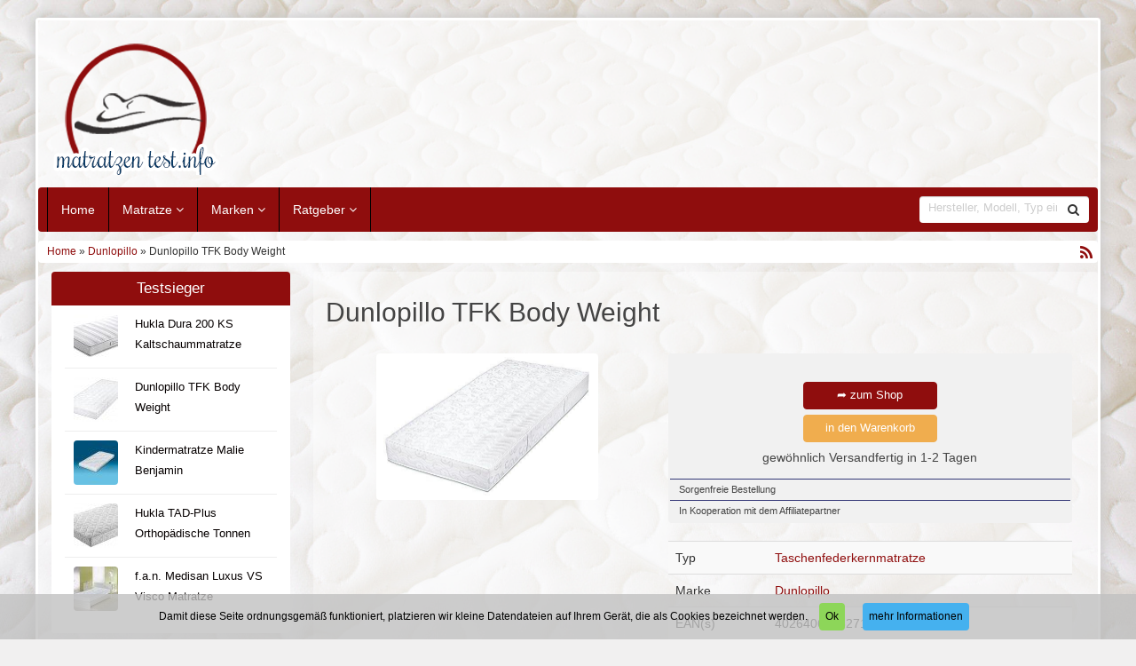

--- FILE ---
content_type: text/html; charset=UTF-8
request_url: https://matratze-test.de/produkt/dunlopillo/dunlopillo-tfk-body-weight-taschfederkernmatratze/
body_size: 9822
content:
<!DOCTYPE html>
<html lang="de">
<head>
<meta charset="utf-8">

<!-- Diese Seite wurde SEO-optimiert von wpSEO / https://wpseo.de -->
<title>Dunlopillo TFK Body Weight Taschfederkernmatratze | Matratzen Test 2018</title>
<meta name="description" content="Die Dunlopillo TFK Body Weight Taschfederkernmatratze weist einen Unterbezug aus Drell auf. Im Gegensatz zu einer Bornell-Federkernmatratze ist diese..." />
<meta name="robots" content="index, follow" />
<link rel="canonical" href="https://matratze-test.de/produkt/dunlopillo/dunlopillo-tfk-body-weight-taschfederkernmatratze/" />

<meta name="viewport"
	content="width=device-width, initial-scale=1.0, user-scalable=no" />


<link rel="pingback" href="https://matratze-test.de/xmlrpc.php" />


<link rel="stylesheet"
	href="https://matratze-test.de/wp-content/themes/affiliatetheme/css/font-awesome-4.7.0/css/font-awesome.min.css">
<link rel="stylesheet"
	href="https://matratze-test.de/wp-content/themes/affiliatetheme/jquery-ui/jquery-ui.min.css">
<link rel="stylesheet"
	href="https://matratze-test.de/wp-content/themes/affiliatetheme/theme.css">
<link rel="stylesheet" href="https://matratze-test.de/wp-content/themes/affiliatetheme/style.css">

<link rel="stylesheet"
	href="https://matratze-test.de/wp-content/themes/affiliatetheme/_/css/flexslider.min.css">

<link rel="alternate" type="application/rss+xml" title="RSS 2.0 feed"
	href="https://matratze-test.de/feed/" />
<link rel="alternate" type="application/rss+xml" title="Produkt Feed"
	href="https://matratze-test.de/feed/?post_type=produkt/" />

<link rel='dns-prefetch' href='//s.w.org' />
<link rel="alternate" type="application/rss+xml" title="Matratzen Test 2018 &raquo; Feed" href="https://matratze-test.de/feed/" />
		<script type="text/javascript">
			window._wpemojiSettings = {"baseUrl":"https:\/\/s.w.org\/images\/core\/emoji\/12.0.0-1\/72x72\/","ext":".png","svgUrl":"https:\/\/s.w.org\/images\/core\/emoji\/12.0.0-1\/svg\/","svgExt":".svg","source":{"concatemoji":"https:\/\/matratze-test.de\/wp-includes\/js\/wp-emoji-release.min.js?ver=5.4.18"}};
			/*! This file is auto-generated */
			!function(e,a,t){var n,r,o,i=a.createElement("canvas"),p=i.getContext&&i.getContext("2d");function s(e,t){var a=String.fromCharCode;p.clearRect(0,0,i.width,i.height),p.fillText(a.apply(this,e),0,0);e=i.toDataURL();return p.clearRect(0,0,i.width,i.height),p.fillText(a.apply(this,t),0,0),e===i.toDataURL()}function c(e){var t=a.createElement("script");t.src=e,t.defer=t.type="text/javascript",a.getElementsByTagName("head")[0].appendChild(t)}for(o=Array("flag","emoji"),t.supports={everything:!0,everythingExceptFlag:!0},r=0;r<o.length;r++)t.supports[o[r]]=function(e){if(!p||!p.fillText)return!1;switch(p.textBaseline="top",p.font="600 32px Arial",e){case"flag":return s([127987,65039,8205,9895,65039],[127987,65039,8203,9895,65039])?!1:!s([55356,56826,55356,56819],[55356,56826,8203,55356,56819])&&!s([55356,57332,56128,56423,56128,56418,56128,56421,56128,56430,56128,56423,56128,56447],[55356,57332,8203,56128,56423,8203,56128,56418,8203,56128,56421,8203,56128,56430,8203,56128,56423,8203,56128,56447]);case"emoji":return!s([55357,56424,55356,57342,8205,55358,56605,8205,55357,56424,55356,57340],[55357,56424,55356,57342,8203,55358,56605,8203,55357,56424,55356,57340])}return!1}(o[r]),t.supports.everything=t.supports.everything&&t.supports[o[r]],"flag"!==o[r]&&(t.supports.everythingExceptFlag=t.supports.everythingExceptFlag&&t.supports[o[r]]);t.supports.everythingExceptFlag=t.supports.everythingExceptFlag&&!t.supports.flag,t.DOMReady=!1,t.readyCallback=function(){t.DOMReady=!0},t.supports.everything||(n=function(){t.readyCallback()},a.addEventListener?(a.addEventListener("DOMContentLoaded",n,!1),e.addEventListener("load",n,!1)):(e.attachEvent("onload",n),a.attachEvent("onreadystatechange",function(){"complete"===a.readyState&&t.readyCallback()})),(n=t.source||{}).concatemoji?c(n.concatemoji):n.wpemoji&&n.twemoji&&(c(n.twemoji),c(n.wpemoji)))}(window,document,window._wpemojiSettings);
		</script>
		<style type="text/css">
img.wp-smiley,
img.emoji {
	display: inline !important;
	border: none !important;
	box-shadow: none !important;
	height: 1em !important;
	width: 1em !important;
	margin: 0 .07em !important;
	vertical-align: -0.1em !important;
	background: none !important;
	padding: 0 !important;
}
</style>
	<link rel='stylesheet' id='wp-block-library-css'  href='https://matratze-test.de/wp-includes/css/dist/block-library/style.min.css?ver=5.4.18' type='text/css' media='all' />
<link rel='stylesheet' id='style-css-css'  href='https://matratze-test.de/wp-content/themes/affiliatetheme/bootstrap/css/bootstrap-slider.css?ver=20140925' type='text/css' media='screen' />
<script>if (document.location.protocol != "https:") {document.location = document.URL.replace(/^http:/i, "https:");}</script><script type='text/javascript' src='https://matratze-test.de/wp-content/themes/affiliatetheme/_/js/jquery-3.1.1.min.js?ver=3.1.1'></script>
<script type='text/javascript' src='https://matratze-test.de/wp-content/themes/affiliatetheme/_/js/jquery-migrate-3.0.0.min.js?ver=3.0.0'></script>
<link rel='https://api.w.org/' href='https://matratze-test.de/wp-json/' />
<link rel="EditURI" type="application/rsd+xml" title="RSD" href="https://matratze-test.de/xmlrpc.php?rsd" />
<link rel="wlwmanifest" type="application/wlwmanifest+xml" href="https://matratze-test.de/wp-includes/wlwmanifest.xml" /> 
<link rel='prev' title='f.a.n. Komfort 1.000 T Taschenfederkernmatratze' href='https://matratze-test.de/produkt/frankenstolz/f-a-n-komfort-1-000-t-taschenfederkernmatratze/' />
<link rel='next' title='MALIE Pure Green Naturlatexmatratze' href='https://matratze-test.de/produkt/malie/malie-pure-green-naturlatexmatratze/' />
<meta name="generator" content="WordPress 5.4.18" />
<link rel='shortlink' href='https://matratze-test.de/?p=52' />
<link rel="alternate" type="application/json+oembed" href="https://matratze-test.de/wp-json/oembed/1.0/embed?url=https%3A%2F%2Fmatratze-test.de%2Fprodukt%2Fdunlopillo%2Fdunlopillo-tfk-body-weight-taschfederkernmatratze%2F" />
<link rel="alternate" type="text/xml+oembed" href="https://matratze-test.de/wp-json/oembed/1.0/embed?url=https%3A%2F%2Fmatratze-test.de%2Fprodukt%2Fdunlopillo%2Fdunlopillo-tfk-body-weight-taschfederkernmatratze%2F&#038;format=xml" />
<script type="text/javascript">var ajaxurl = "https://matratze-test.de/wp-admin/admin-ajax.php"</script><meta property="og:type" content="article" /><meta property="og:url" content="https://matratze-test.de/produkt/dunlopillo/dunlopillo-tfk-body-weight-taschfederkernmatratze/" /><meta property="og:title" content="Dunlopillo TFK Body Weight" /><meta property="og:image" content="https://matratze-test.de/wp-content/uploads/41VmprdlixL.jpg" /><meta property="og:description" content="Trotz vieler neuer Materialien auf dem Matratzensektor, sind die klassischen Taschenfederkernmatratzen bei vielen Käufern immer noch extrem beliebt. Sie stehen wie kaum eine andere Matratzenart für handwerkliche Fertigungskunst und Qualität. Dies ist wohl auch ein Grund dafür, warum die Dunlopillo TFK Body Weight Taschfederkernmatratze noch immer ein echter Erfolgsschlager ist. Die Dunlopillo TFK Body Weight Taschfederkernmatratze besticht insbesondere durch ihren Mix aus hochwertigen Materialien und die Funktionalität der Taschenfederkerne.
&lt;h2&gt;Die Dunlopillo TFK Body Weight Taschfederkernmatratze&lt;/h2&gt;
Die Dunlopillo TFK Body Weight Taschfederkernmatratze weist einen Unterbezug aus Drell auf. Im Gegensatz zu einer Bornell-Federkernmatratze ist diese Taschenfederkernmatratze mit Tonnen-Taschenfederkernen aufgebaut. Daher ist hier auch ein besseres Punktdämpfungsverhalten zu erwarten. In der Dunlopillo TFK Body Weight Taschfederkernmatratze befinden sich weit über 400 einzelne Federn, die in Taschen eingenäht sind. Dadurch wird gewährleistet, dass sich die Federn voneinander abgrenzen. Dank drei unterschiedlicher Härtegrade lässt sich die Wahl perfekt auf das Körpergewicht abstimmen.

Die Dunlopillo TFK Body Weight Taschfederkernmatratze weist eine Winter- und eine Sommerseite auf, sodass sie ganzjährig verwendbar ist. Der Matratzenbezug besteht aus einem pflegeleichten Materialmix, sodass der Bezug ganz unkompliziert bei bis zu 95 Grad in der Waschmaschine gewaschen werden kann.
&lt;h3&gt;Dunlopillo TFK Body Weight TaschfederkernmatratzeProduktinformationen im Detail&lt;/h3&gt;
&lt;ul&gt;
	&lt;li&gt;Gesamthöhe der Matratze: 21 Zentimeter&lt;/li&gt;
	&lt;li&gt;Gesamthöhe des Matratzenkerns: 16 Zentimeter&lt;/li&gt;
	&lt;li&gt;Tonnen-Taschenfederkern&lt;/li&gt;
	&lt;li&gt;Die einzelnen Federn sind in Vliestaschen eingenäht&lt;/li&gt;
	&lt;li&gt;7 Liegezonen&lt;/li&gt;
	&lt;li&gt;Matratze ist in 3 unterschiedlichen Härtegraden erhältlich (H2/H3/H4)&lt;/li&gt;
	&lt;li&gt;Hohe Punktelastizität&lt;/li&gt;
	&lt;li&gt;Guter Liegekomfort&lt;/li&gt;
	&lt;li&gt;Winterseite mit wärmender Schurwolle gefüttert&lt;/li&gt;
	&lt;li&gt;Sommerseite mit reiner Baumwolle gefüllt&lt;/li&gt;
	&lt;li&gt;Maschinenwaschbar bis 95 Grad&lt;/li&gt;
	&lt;li&gt;Zertifiziert nach Öko-Tex-Standard 100&lt;/li&gt;
	&lt;li&gt;5jährige Herstellergarantie&lt;/li&gt;
&lt;/ul&gt;" /> 
        <script
	src="https://matratze-test.de/wp-content/themes/affiliatetheme/_/js/comparison-functions.min.js"></script>
<script
	src="https://matratze-test.de/wp-content/themes/affiliatetheme/_/js/jquery.actual.min.js"></script>
<script
	src="https://matratze-test.de/wp-content/themes/affiliatetheme/_/js/filterTaxonomies.min.js"></script>

        


<link rel="stylesheet"
	href="https://matratze-test.de/wp-content/themes/affiliatetheme/_/css/custom.php">
</head>
<body data-rsssl=1 class="produkt-template-default single single-produkt postid-52">


<span id="mouseover_product_pics"></span>    <div class="custom-wrapper" id="wrapper" >
    


        <header id="header" class="full-size " >

            
            <div class="col5 logo">

                <a href="https://matratze-test.de" title="zur Startseite" class="brand"><img src="https://matratze-test.de/wp-content/uploads/logo-matratze.png" alt="Matratzen Test 2018"></a>            </div>

            <div class="col7">

                <div class="ad"> </div>
                <div id="search-header">

                                    </div>
            </div>

            <div class="clearfix"></div>

                    </header>

        
    <nav class=" full-size" id="navigation">

        <div class="navbar navbar-default" data-menu="0">

            <button class="navbar-toggle custom-navbar-toggle" data-target=".bs-navbar-collapse" data-toggle="collapse" type="button">
    <span class="sr-only">Toggle navigation</span>
    <span class="pull-left custom-toggle">
        <span class="icon-bar"></span>
        <span class="icon-bar"></span>
        <span class="icon-bar"></span>
    </span>
    <span class="pull-right">
        <span class="pull-left">Navigation</span> &nbsp;<i class="fa fa-angle-down"></i>
    </span>
    <span class="clearfix"></span>
</button><ul id="menu-menu-1" class="nav navbar-nav collapse navbar-collapse bs-navbar-collapse"><li id="menu-item-88" class="menu-item menu-item-type-post_type menu-item-object-page menu-item-home"><a href="https://matratze-test.de/" class="dropdown-toggle ">Home</a><div class="clearfix"></div></li>
<li id="menu-item-105" class="dropdown menu-item menu-item-type-custom menu-item-object-custom menu-item-has-children"><a href="#" class="dropdown-toggle ">Matratze <i class="fa fa-angle-down"></i></a> <span class="menu-caret" data-toggle="dropdown" aria-expanded="false"><i class="fa fa-plus"></i></span><div class="clearfix"></div>
<ul class="dropdown-menu no-mega-menu">
	<li id="menu-item-243" class="menu-item menu-item-type-taxonomy menu-item-object-produkt_typen dropdown-mega-menu"><a href="https://matratze-test.de/typen/kaltschaummatratze/" class="dropdown-toggle ">Kaltschaummatratze</a><div class="clearfix"></div></li>
	<li id="menu-item-244" class="menu-item menu-item-type-taxonomy menu-item-object-produkt_typen dropdown-mega-menu"><a href="https://matratze-test.de/typen/visco-kaltschaummatratze/" class="dropdown-toggle ">Visco Kaltschaummatratze</a><div class="clearfix"></div></li>
	<li id="menu-item-245" class="menu-item menu-item-type-taxonomy menu-item-object-produkt_typen dropdown-mega-menu"><a href="https://matratze-test.de/typen/taschenfederkernmatratze/" class="dropdown-toggle ">Taschenfederkernmatratze</a><div class="clearfix"></div></li>
	<li id="menu-item-246" class="menu-item menu-item-type-taxonomy menu-item-object-produkt_typen dropdown-mega-menu"><a href="https://matratze-test.de/typen/latexmatratze/" class="dropdown-toggle ">Latexmatratze</a><div class="clearfix"></div></li>
	<li id="menu-item-247" class="menu-item menu-item-type-taxonomy menu-item-object-produkt_typen dropdown-mega-menu"><a href="https://matratze-test.de/typen/federkernmatratzen/" class="dropdown-toggle ">Federkernmatratzen</a><div class="clearfix"></div></li>
	<li id="menu-item-248" class="menu-item menu-item-type-taxonomy menu-item-object-produkt_typen dropdown-mega-menu"><a href="https://matratze-test.de/typen/kindermatratze/" class="dropdown-toggle ">Kindermatratze</a><div class="clearfix"></div></li>
	<li id="menu-item-249" class="menu-item menu-item-type-taxonomy menu-item-object-produkt_typen dropdown-mega-menu"><a href="https://matratze-test.de/typen/xxl-matratzen/" class="dropdown-toggle ">XXL Matratzen</a><div class="clearfix"></div></li>
</ul>
</li>
<li id="menu-item-119" class="dropdown menu-item menu-item-type-custom menu-item-object-custom menu-item-has-children"><a href="#" class="dropdown-toggle ">Marken <i class="fa fa-angle-down"></i></a> <span class="menu-caret" data-toggle="dropdown" aria-expanded="false"><i class="fa fa-plus"></i></span><div class="clearfix"></div>
<ul class="dropdown-menu no-mega-menu">
	<li id="menu-item-120" class="menu-item menu-item-type-taxonomy menu-item-object-produkt_marken dropdown-mega-menu"><a href="https://matratze-test.de/produkt/dunlopillo/" class="dropdown-toggle ">Dunlopillo</a><div class="clearfix"></div></li>
	<li id="menu-item-121" class="menu-item menu-item-type-taxonomy menu-item-object-produkt_marken dropdown-mega-menu"><a href="https://matratze-test.de/produkt/frankenstolz/" class="dropdown-toggle ">Frankenstolz</a><div class="clearfix"></div></li>
	<li id="menu-item-122" class="menu-item menu-item-type-taxonomy menu-item-object-produkt_marken dropdown-mega-menu"><a href="https://matratze-test.de/produkt/hukla/" class="dropdown-toggle ">Hukla</a><div class="clearfix"></div></li>
	<li id="menu-item-123" class="menu-item menu-item-type-taxonomy menu-item-object-produkt_marken dropdown-mega-menu"><a href="https://matratze-test.de/produkt/malie/" class="dropdown-toggle ">Malie</a><div class="clearfix"></div></li>
</ul>
</li>
<li id="menu-item-132" class="dropdown menu-item menu-item-type-taxonomy menu-item-object-category menu-item-has-children"><a href="https://matratze-test.de/category/ratgeber/" class="dropdown-toggle ">Ratgeber <i class="fa fa-angle-down"></i></a> <span class="menu-caret" data-toggle="dropdown" aria-expanded="false"><i class="fa fa-plus"></i></span><div class="clearfix"></div>
<ul class="dropdown-menu no-mega-menu">
	<li id="menu-item-118" class="menu-item menu-item-type-post_type menu-item-object-page dropdown-mega-menu"><a href="https://matratze-test.de/xxl-matratzen/" class="dropdown-toggle ">XXL Matratzen</a><div class="clearfix"></div></li>
	<li id="menu-item-91" class="menu-item menu-item-type-post_type menu-item-object-page dropdown-mega-menu"><a href="https://matratze-test.de/latexmatratzen-test/" class="dropdown-toggle ">Latexmatratzen</a><div class="clearfix"></div></li>
	<li id="menu-item-95" class="menu-item menu-item-type-post_type menu-item-object-page dropdown-mega-menu"><a href="https://matratze-test.de/visco-matratzen-test/" class="dropdown-toggle ">Visco Matratzen</a><div class="clearfix"></div></li>
	<li id="menu-item-94" class="menu-item menu-item-type-post_type menu-item-object-page dropdown-mega-menu"><a href="https://matratze-test.de/taschenfederkernmatratzen/" class="dropdown-toggle ">Taschenfederkernmatratzen</a><div class="clearfix"></div></li>
	<li id="menu-item-92" class="menu-item menu-item-type-post_type menu-item-object-page dropdown-mega-menu"><a href="https://matratze-test.de/matratzen-fuer-kinder/" class="dropdown-toggle ">Kindermatratzen</a><div class="clearfix"></div></li>
	<li id="menu-item-90" class="menu-item menu-item-type-post_type menu-item-object-page dropdown-mega-menu"><a href="https://matratze-test.de/kaltschaummatratzen-test/" class="dropdown-toggle ">Kaltschaummatratzen</a><div class="clearfix"></div></li>
	<li id="menu-item-89" class="menu-item menu-item-type-post_type menu-item-object-page dropdown-mega-menu"><a href="https://matratze-test.de/federkernmatratzen/" class="dropdown-toggle ">Federkernmatratzen</a><div class="clearfix"></div></li>
</ul>
</li>
</ul><form role="search" method="get" id="navbarsearchform" class="searchform_header pull-right" action="https://matratze-test.de"><div class="navbar_search"><div class="input-group-custom full-size"><input type="text" class="form-control-custom col10" placeholder="Hersteller, Modell, Typ eingeben" name="s" id="s"><button class="btn-search pull-right" type="submit" id="navbarsearchsubmit"><i class="fa fa-search"></i></button></div></div></form>
        </div> <!-- end navbar navbar-default -->

    </nav>

    <script>
        jQuery(document).ready(function($) {
            handleStickyNavScrollPosition(400);
        });
    </script>

    
<div class="custom-container">
    <div class="full-size">
        <div id="breadcrumb" prefix="v: http://rdf.data-vocabulary.org/#">
	<span typeof="v:Breadcrumb"> <a href="https://matratze-test.de"
		rel="v:url" property="v:title">
                    Home                </a>
	</span>
            &raquo;            <span typeof="v:Breadcrumb"><a href="https://matratze-test.de/produkt/dunlopillo/" rel="v:url" property="v:title">Dunlopillo</a></span> &raquo; Dunlopillo TFK Body Weight                <a
		href="https://matratze-test.de/feed/?post_type=produkt"
		title="Produkt-Feed"><i class="fa fa-rss pull-right"></i></a>





                    <div class="clearfix"></div>
</div>
    </div>
</div>


<script>
    jQuery(document).ready(function($) {
        handleNavbarDefaultScrolling();
    });
</script><form action="https://matratze-test.de/go/" method="post"
	id="ap_pdp_redirect_form">
	<input type="hidden" value="http://www.amazon.de/dp/B0046REDK6/?tag=matratze-test.de-21"
		name="affiliate_link" />
</form>

<div class="custom-container custom-container-margin-top"><div class="clearfix"></div></div><div class="product custom-container"><div id="post-id" data-id="52"></div><div class="full-size"><div class="col-md-3 sidebar-left" id="sidebar"><div id="produkt_feed-2" class="widget widget_produkt_feed"><h4>Testsieger</h4><ul class="items">
                                    <li class="produkt full-size">
                                                    <div class="col4 widget_product_box">
                            	<a href="https://matratze-test.de/produkt/hukla/hukla-dura-200-ks-kaltschaummatratze/" ><img width="50" height="50" src="https://matratze-test.de/wp-content/uploads/41LZprcIDLL-50x50.jpg" class="attachment-slider_small size-slider_small wp-post-image" alt="" /></a>                            </div>
                        <div class="col8"><a href="https://matratze-test.de/produkt/hukla/hukla-dura-200-ks-kaltschaummatratze/" >Hukla Dura 200 KS Kaltschaummatratze</a><br /></div>                        <div class="clearfix"></div>
	</li>
                                    <li class="produkt full-size">
                                                    <div class="col4 widget_product_box">
                            	<a href="https://matratze-test.de/produkt/dunlopillo/dunlopillo-tfk-body-weight-taschfederkernmatratze/" ><img width="50" height="50" src="https://matratze-test.de/wp-content/uploads/41VmprdlixL-50x50.jpg" class="attachment-slider_small size-slider_small wp-post-image" alt="" /></a>                            </div>
                        <div class="col8"><a href="https://matratze-test.de/produkt/dunlopillo/dunlopillo-tfk-body-weight-taschfederkernmatratze/" >Dunlopillo TFK Body Weight</a><br /></div>                        <div class="clearfix"></div>
	</li>
                                    <li class="produkt full-size">
                                                    <div class="col4 widget_product_box">
                            	<a href="https://matratze-test.de/produkt/malie/kindermatratze-malie-benjamin/" ><img width="50" height="50" src="https://matratze-test.de/wp-content/uploads/41P2-sQHVFL-50x50.jpg" class="attachment-slider_small size-slider_small wp-post-image" alt="" /></a>                            </div>
                        <div class="col8"><a href="https://matratze-test.de/produkt/malie/kindermatratze-malie-benjamin/" >Kindermatratze Malie Benjamin</a><br /></div>                        <div class="clearfix"></div>
	</li>
                                    <li class="produkt full-size">
                                                    <div class="col4 widget_product_box">
                            	<a href="https://matratze-test.de/produkt/hukla/hukla-tad-plus-orthopaedische-tonnen-taschenfederkern-matratze/" ><img width="50" height="50" src="https://matratze-test.de/wp-content/uploads/41i3Cqi10-L-50x50.jpg" class="attachment-slider_small size-slider_small wp-post-image" alt="" /></a>                            </div>
                        <div class="col8"><a href="https://matratze-test.de/produkt/hukla/hukla-tad-plus-orthopaedische-tonnen-taschenfederkern-matratze/" >Hukla TAD-Plus Orthopädische Tonnen</a><br /></div>                        <div class="clearfix"></div>
	</li>
                                    <li class="produkt full-size">
                                                    <div class="col4 widget_product_box">
                            	<a href="https://matratze-test.de/produkt/frankenstolz/f-a-n-medisan-luxus-vs-visco-matratze/" ><img width="50" height="50" src="https://matratze-test.de/wp-content/uploads/41RPXuXnnyL-50x50.jpg" class="attachment-slider_small size-slider_small wp-post-image" alt="" /></a>                            </div>
                        <div class="col8"><a href="https://matratze-test.de/produkt/frankenstolz/f-a-n-medisan-luxus-vs-visco-matratze/" >f.a.n. Medisan Luxus VS Visco Matratze</a><br /></div>                        <div class="clearfix"></div>
	</li>
                            </ul>
</div><div id="nav_menu-2" class="widget widget_nav_menu"><h4>Martratzen-Typen</h4><div class="menu-menue-2-container"><ul id="menu-menue-2" class="menu"><li id="menu-item-124" class="menu-item menu-item-type-taxonomy menu-item-object-produkt_typen menu-item-124"><a href="https://matratze-test.de/typen/kaltschaummatratze/">Kaltschaummatratze</a></li>
<li id="menu-item-125" class="menu-item menu-item-type-taxonomy menu-item-object-produkt_typen menu-item-125"><a href="https://matratze-test.de/typen/visco-kaltschaummatratze/">Visco Kaltschaummatratze</a></li>
<li id="menu-item-126" class="menu-item menu-item-type-taxonomy menu-item-object-produkt_typen menu-item-126"><a href="https://matratze-test.de/typen/taschenfederkernmatratze/">Taschenfederkernmatratze</a></li>
<li id="menu-item-127" class="menu-item menu-item-type-taxonomy menu-item-object-produkt_typen menu-item-127"><a href="https://matratze-test.de/typen/latexmatratze/">Latexmatratze</a></li>
<li id="menu-item-128" class="menu-item menu-item-type-taxonomy menu-item-object-produkt_typen menu-item-128"><a href="https://matratze-test.de/typen/federkernmatratzen/">Federkernmatratzen</a></li>
<li id="menu-item-129" class="menu-item menu-item-type-taxonomy menu-item-object-produkt_typen menu-item-129"><a href="https://matratze-test.de/typen/kindermatratze/">Kindermatratze</a></li>
<li id="menu-item-130" class="menu-item menu-item-type-taxonomy menu-item-object-produkt_typen menu-item-130"><a href="https://matratze-test.de/typen/xxl-matratzen/">XXL Matratzen</a></li>
</ul></div></div><div id="recommendation_feed-2" class="widget widget_recommendation_feed"><h4>Empfehlung</h4>
<div class="textwidget">
	<div class="clearfix"></div>
	<div class="full-size produkte product-cols">
                        <div>
	<div class="thumbnail">
		<div class="caption">
			<h3>
				<span><a href="https://matratze-test.de/produkt/dunlopillo/dunlopillo-coltex-1800-matratze/" >Dunlopillo Coltex 1800 Matratze</a></span>
			</h3>

                            <div
				class="move-over-thumbnail-container-175 text-center">
                                            <a
					href="http://www.amazon.de/dp/B00KL8KHVI/?tag=matratze-test.de-21"
					title="zum Produkt: Dunlopillo Coltex 1800 Matratze" target="_blank"
					rel="nofollow">
                            <img width="175" height="175" src="https://matratze-test.de/wp-content/uploads/31WBk-SExfL-175x175.jpg" class="mouse-over-thumbnail wp-post-image" alt="" />                        </a>
                                        </div>
                <div class="rating" style="height:36px;"></div>                <span style="margin-bottom: 8px;">&nbsp;</span>
                <a class="btn btn-md btn-detail btn-block" href="https://matratze-test.de/produkt/dunlopillo/dunlopillo-coltex-1800-matratze/" >Produktbeschreibung</a><a href="http://www.amazon.de/dp/B00KL8KHVI/?tag=matratze-test.de-21" class="btn btn-ap btn-block" target="_blank" rel="nofollow"  >➦ zum Shop</a>        </div>
            </div>
</div>                    </div>
</div>
</div></div><div class="col9 content-right " id="single"><div class="box"><h1 id="h1-product">Dunlopillo TFK Body Weight</h1><div class="col-md-5 single-product-col-left ">
<div id="img-product-container">
	<div class="text-center" id="spinner-slider">
		<i class="fa fa-spinner fa-3x"></i>
	</div>
	
	<img
        data-src="https://matratze-test.de/wp-content/uploads/41VmprdlixL.jpg"
    class="img_by_url_full_size product-img-detail zoom_in big-slider-product-img slideUpDown"
        alt="" id="img_product_53" /></div>




<div id="big-slider-container">
		
</div></div><div class="col-md-7 left-details"><div class="produkt-details box-grey"><p>&nbsp;</p><a href="http://www.amazon.de/dp/B0046REDK6/?tag=matratze-test.de-21" class="btn btn-ap" target="_blank" rel="nofollow"  >➦ zum Shop</a><div class="clearfix"></div><a href="http://www.amazon.de/gp/aws/cart/add.html?AssociateTag=matratze-test.de-21&ASIN.1=B0046REDK6&Quantity.1=1" class="btn btn-cart-ap" target="_blank" rel="nofollow">in den Warenkorb</a><span class="hint">gewöhnlich Versandfertig in 1-2 Tagen</span><p class=""></p><ul><li>Sorgenfreie Bestellung</li><li>In Kooperation mit dem Affiliatepartner</li></ul></div><br /><table class="table table-striped"><tbody><tr>
	<td>Typ</td>
	<td>
                <a href="https://matratze-test.de/typen/taschenfederkernmatratze/"><span>Taschenfederkernmatratze</span></a>            </td>
</tr>
<tr>
	<td>Marke</td>
	<td>
                <a href="https://matratze-test.de/produkt/dunlopillo/"><span itemprop="brand">Dunlopillo</span></a>            </td>
</tr>
<tr><td>EAN(s)</td><td><span>4026406075271<br /></span></td></tr></tbody></table></div><div class="clearfix"></div><div class="clearfix"></div><div class="clearfix"></div><div class="beschreibung"><h3>Produktbeschreibung</h3><div><p>Trotz vieler neuer Materialien auf dem Matratzensektor, sind die klassischen Taschenfederkernmatratzen bei vielen Käufern immer noch extrem beliebt. Sie stehen wie kaum eine andere Matratzenart für handwerkliche Fertigungskunst und Qualität. Dies ist wohl auch ein Grund dafür, warum die Dunlopillo TFK Body Weight Taschfederkernmatratze noch immer ein echter Erfolgsschlager ist. Die Dunlopillo TFK Body Weight Taschfederkernmatratze besticht insbesondere durch ihren Mix aus hochwertigen Materialien und die Funktionalität der Taschenfederkerne.</p>
<h2>Die Dunlopillo TFK Body Weight Taschfederkernmatratze</h2>
<p>Die Dunlopillo TFK Body Weight Taschfederkernmatratze weist einen Unterbezug aus Drell auf. Im Gegensatz zu einer Bornell-Federkernmatratze ist diese Taschenfederkernmatratze mit Tonnen-Taschenfederkernen aufgebaut. Daher ist hier auch ein besseres Punktdämpfungsverhalten zu erwarten. In der Dunlopillo TFK Body Weight Taschfederkernmatratze befinden sich weit über 400 einzelne Federn, die in Taschen eingenäht sind. Dadurch wird gewährleistet, dass sich die Federn voneinander abgrenzen. Dank drei unterschiedlicher Härtegrade lässt sich die Wahl perfekt auf das Körpergewicht abstimmen.</p>
<p>Die Dunlopillo TFK Body Weight Taschfederkernmatratze weist eine Winter- und eine Sommerseite auf, sodass sie ganzjährig verwendbar ist. Der Matratzenbezug besteht aus einem pflegeleichten Materialmix, sodass der Bezug ganz unkompliziert bei bis zu 95 Grad in der Waschmaschine gewaschen werden kann.</p>
<h3>Dunlopillo TFK Body Weight TaschfederkernmatratzeProduktinformationen im Detail</h3>
<ul>
<li>Gesamthöhe der Matratze: 21 Zentimeter</li>
<li>Gesamthöhe des Matratzenkerns: 16 Zentimeter</li>
<li>Tonnen-Taschenfederkern</li>
<li>Die einzelnen Federn sind in Vliestaschen eingenäht</li>
<li>7 Liegezonen</li>
<li>Matratze ist in 3 unterschiedlichen Härtegraden erhältlich (H2/H3/H4)</li>
<li>Hohe Punktelastizität</li>
<li>Guter Liegekomfort</li>
<li>Winterseite mit wärmender Schurwolle gefüttert</li>
<li>Sommerseite mit reiner Baumwolle gefüllt</li>
<li>Maschinenwaschbar bis 95 Grad</li>
<li>Zertifiziert nach Öko-Tex-Standard 100</li>
<li>5jährige Herstellergarantie</li>
</ul></div><div class="clearfix"></div></div></div><div id="second"><div class="box"><div class="goto box-grey full-size"><div class="goto-body col-md-3"><img width="100" height="100" src="https://matratze-test.de/wp-content/uploads/41VmprdlixL-150x150.jpg" class="attachment-100x100 size-100x100 wp-post-image" alt="" /></div><div class="goto-body col-md-3"><p class=""></p><p>&nbsp;</p></div><div class="goto-button col-md-6"><a href="http://www.amazon.de/dp/B0046REDK6/?tag=matratze-test.de-21" class="btn btn-ap" target="_blank" rel="nofollow"  >➦ zum Shop</a><div class="hint p-tag">gewöhnlich Versandfertig in 1-2 Tagen</div></div><div class="clearfix"></div></div></div><div class="sticky-footer sticky-footer-fadein">
<div class="sticky-footer-close">X</div>
  <div class="row">
    <div class="col-md-2 hidden-md-down" >
      <div class="sticky-footer-img"> <img alt="Dunlopillo TFK Body Weight"
								src="https://matratze-test.de/wp-content/uploads/41VmprdlixL.jpg" />
        
         </div>
    </div>
    <div class="col-md-8 col-md-offset-0 col-sm-7 col-sm-offset-1" >
      <p class="h2">Dunlopillo TFK Body Weight</p>
    		 <p class="sticky-footer-rating"></p>
      <p>&nbsp;</p></div>    </div>
    <div class="col-md-2 col-sm-2 btn-list" >
      <a href="http://www.amazon.de/dp/B0046REDK6/?tag=matratze-test.de-21" class="btn btn-ap" target="_blank" rel="nofollow"  >➦ zum Shop</a><br><a href="http://www.amazon.de/gp/aws/cart/add.html?AssociateTag=matratze-test.de-21&ASIN.1=B0046REDK6&Quantity.1=1" class="btn btn-cart-ap" target="_blank" rel="nofollow">in den Warenkorb</a><p><span class="mwst">* inkl. MwSt.</span></p>    </div>
  </div>
</div>

<script>
$(document).ready(function(){


});
var aff_window_size = $( window ).width();
var aff_sticky_footer_show = true; 
if ( aff_window_size > 768) {
$('.sticky-footer-fromleft').show();
$('.sticky-footer-fromright').show();
$('.sticky-footer-frombottom').show();
};
$('.sticky-footer-close').click(function () {
	   aff_sticky_footer_show = false; 
       $('#footer').css('margin-bottom', '0' + 'px');
	   $('.sticky-footer-fadein').fadeOut(800);
	   $('.sticky-footer-fromleft').stop().animate({left: "-100%"}, 800);
       $('.sticky-footer-fromright').stop().animate({left: "210%"}, 800);
       $('.sticky-footer-frombottom').stop().animate({bottom: "-1000px"}, 800);
	
	
	});
$(window).scroll(function(){
if (aff_sticky_footer_show == true) {	
if ( aff_window_size > 768) {	
if ($(this).scrollTop() > 400) {
	            $('#footer').css('margin-bottom', $('.sticky-footer').outerHeight() + 'px')
                $('.sticky-footer-fadein').fadeIn(800);
				$('.sticky-footer-fromleft').stop().animate({left: "0%"}, 800);
				$('.sticky-footer-fromright').stop().animate({left: "0%"}, 800);
				$('.sticky-footer-frombottom').stop().animate({bottom: "0px"}, 800);


            } else {
                $('.sticky-footer-fadein').fadeOut(800);
				$('.sticky-footer-fromleft').stop().animate({left: "-100%"}, 800);
     			$('.sticky-footer-fromright').stop().animate({left: "210%"}, 800);
     			$('.sticky-footer-frombottom').stop().animate({bottom: "-1000px"}, 800);

            }
			
}
}

        });

$( window ).resize(function() {
aff_window_size = $( window ).width();
if (aff_window_size >= 768) {if ($(this).scrollTop() > 400) {$('.sticky-footer').show();}} else {$('.sticky-footer').hide();}

});

</script>
<div class="box"><h3>Weitere Matratzen</h3><div class="row produkte"><div class="  col-xs-6 col-md-4 col-lg-3 products-col"><div class="affiliseo-carousel hidden" id="carousel-54949963145"><ul></ul></div><div class="thumbnail product-thumbs thumb-949963145-4-1"  data-thumbs="thumb-949963145-4-1" id="thumb-54949963145" data-radius="4px"><div class="caption product-captions caption-949963145-4-1"  data-captions="caption-949963145-4-1" id="caption-54949963145"><h3 class="product-headers header-949963145-4-1" data-headers="header-949963145-4-1"><a href="https://matratze-test.de/produkt/malie/malie-pure-green-naturlatexmatratze/" >MALIE Pure Green Naturlatexmatratze</a></h3><div class="move-over-thumbnail-container-150 text-center"><a href="http://www.amazon.de/dp/B007SH3GRM/?tag=matratze-test.de-21" title="zum Produkt: MALIE Pure Green Naturlatexmatratze" target="_blank" rel="nofollow"  class="related-link"><img width="150" height="150" src="https://matratze-test.de/wp-content/uploads/31HqAHKt5xL-150x150.jpg" class="mouse-over-thumbnail wp-post-image" alt="" id="id_54949963145" /></a></div><div class="rating" style="height:36px;"></div><span style="margin-bottom: 8px;">&nbsp;</span><div class="buttons"><a class="btn btn-md btn-detail btn-block" href="https://matratze-test.de/produkt/malie/malie-pure-green-naturlatexmatratze/" >Produktbeschreibung</a><a href="http://www.amazon.de/dp/B007SH3GRM/?tag=matratze-test.de-21" class="btn btn-ap btn-block" target="_blank" rel="nofollow"  >➦ zum Shop</a></div></div></div></div><div class="  col-xs-6 col-md-4 col-lg-3 products-col"><div class="affiliseo-carousel hidden" id="carousel-44949963145"><ul></ul></div><div class="thumbnail product-thumbs thumb-949963145-4-1"  data-thumbs="thumb-949963145-4-1" id="thumb-44949963145" data-radius="4px"><div class="caption product-captions caption-949963145-4-1"  data-captions="caption-949963145-4-1" id="caption-44949963145"><h3 class="product-headers header-949963145-4-1" data-headers="header-949963145-4-1"><a href="https://matratze-test.de/produkt/hukla/hukla-vision-plus-kaltschaummatratze/" >Hukla Vision Plus Kaltschaummatratze</a></h3><div class="move-over-thumbnail-container-150 text-center"><a href="http://www.amazon.de/dp/B00BTF687E/?tag=matratze-test.de-21" title="zum Produkt: Hukla Vision Plus Kaltschaummatratze" target="_blank" rel="nofollow"  class="related-link"><img width="150" height="150" src="https://matratze-test.de/wp-content/uploads/41kxhOjoigL-150x150.jpg" class="mouse-over-thumbnail wp-post-image" alt="" id="id_44949963145" /></a></div><div class="rating" style="height:36px;"></div><span style="margin-bottom: 8px;">&nbsp;</span><div class="buttons"><a class="btn btn-md btn-detail btn-block" href="https://matratze-test.de/produkt/hukla/hukla-vision-plus-kaltschaummatratze/" >Produktbeschreibung</a><a href="http://www.amazon.de/dp/B00BTF687E/?tag=matratze-test.de-21" class="btn btn-ap btn-block" target="_blank" rel="nofollow"  >➦ zum Shop</a></div></div></div></div><div class="  col-xs-6 col-md-4 col-lg-3 products-col"><div class="affiliseo-carousel hidden" id="carousel-38949963145"><ul></ul></div><div class="thumbnail product-thumbs thumb-949963145-4-1"  data-thumbs="thumb-949963145-4-1" id="thumb-38949963145" data-radius="4px"><div class="caption product-captions caption-949963145-4-1"  data-captions="caption-949963145-4-1" id="caption-38949963145"><h3 class="product-headers header-949963145-4-1" data-headers="header-949963145-4-1"><a href="https://matratze-test.de/produkt/hukla/hukla-dura-200-ks-kaltschaummatratze/" >Hukla Dura 200 KS Kaltschaummatratze</a></h3><div class="move-over-thumbnail-container-150 text-center"><a href="http://www.amazon.de/dp/B005V13LUY/?tag=matratze-test.de-21" title="zum Produkt: Hukla Dura 200 KS Kaltschaummatratze" target="_blank" rel="nofollow"  class="related-link"><img width="150" height="150" src="https://matratze-test.de/wp-content/uploads/41LZprcIDLL-150x150.jpg" class="mouse-over-thumbnail wp-post-image" alt="" id="id_38949963145" /></a></div><div class="rating" style="height:36px;"></div><span style="margin-bottom: 8px;">&nbsp;</span><div class="buttons"><a class="btn btn-md btn-detail btn-block" href="https://matratze-test.de/produkt/hukla/hukla-dura-200-ks-kaltschaummatratze/" >Produktbeschreibung</a><a href="http://www.amazon.de/dp/B005V13LUY/?tag=matratze-test.de-21" class="btn btn-ap btn-block" target="_blank" rel="nofollow"  >➦ zum Shop</a></div></div></div></div><div class="  col-xs-6 col-md-4 col-lg-3 products-col"><div class="affiliseo-carousel hidden" id="carousel-33949963145"><ul></ul></div><div class="thumbnail product-thumbs thumb-949963145-4-1"  data-thumbs="thumb-949963145-4-1" id="thumb-33949963145" data-radius="4px"><div class="caption product-captions caption-949963145-4-1"  data-captions="caption-949963145-4-1" id="caption-33949963145"><h3 class="product-headers header-949963145-4-1" data-headers="header-949963145-4-1"><a href="https://matratze-test.de/produkt/malie/malie-scorpius-xxl-kaltschaummatratze/" >Malie Scorpius XXL Kaltschaummatratze</a></h3><div class="move-over-thumbnail-container-150 text-center"><a href="http://www.amazon.de/dp/B00KC0X91K/?tag=matratze-test.de-21" title="zum Produkt: Malie Scorpius XXL Kaltschaummatratze" target="_blank" rel="nofollow"  class="related-link"><img width="150" height="150" src="https://matratze-test.de/wp-content/uploads/31O8MLQwIbL-150x150.jpg" class="mouse-over-thumbnail wp-post-image" alt="" id="id_33949963145" /></a></div><div class="rating" style="height:36px;"></div><span style="margin-bottom: 8px;">&nbsp;</span><div class="buttons"><a class="btn btn-md btn-detail btn-block" href="https://matratze-test.de/produkt/malie/malie-scorpius-xxl-kaltschaummatratze/" >Produktbeschreibung</a><a href="http://www.amazon.de/dp/B00KC0X91K/?tag=matratze-test.de-21" class="btn btn-ap btn-block" target="_blank" rel="nofollow"  >➦ zum Shop</a></div></div></div></div></div><div class="clearfix"></div></div></div></div><div class="clearfix"></div></div><div class="full-size"><div class="clearfix"></div></div></div><script type="application/ld+json">
{
    "@context": "http://schema.org/",
    "@type": "Product",
    "name": "Malie Scorpius XXL Kaltschaummatratze",
    "image": "https://matratze-test.de/wp-content/uploads/31O8MLQwIbL.jpg",
    "productID":"4055759010103<br />",
    "description": "Qualitäsmatratze Malie Scorpius XXL Kaltschaummatratze Wer das besondere auf dem Sektor der Matratzen sucht, der findet dies sicher in der Malie Scorpius XXL Kaltschaummatratze. Die Matratze aus dem Hause Malie wartet mit einigen Vorzügen, wie beispielsweise dem Matratzenkern aus Schaumstoff, auf. Dadurch ist die Malie Scorpius XXL Kaltschaummatratze nicht nur besonders hygienisch, sondern auch sehr ",

    
    "review": {
        "@type": "Review",
        "reviewBody": "",
        "author": "-"
    }
}

</script><footer
	class="full-size"
	id="footer">
                <div class="col-md-3">
            <div id="nav_menu-3" class="widget widget_nav_menu"><h4>Über uns&#8230;</h4><div class="menu-recht-container"><ul id="menu-recht" class="menu"><li id="menu-item-146" class="menu-item menu-item-type-post_type menu-item-object-page menu-item-146"><a href="https://matratze-test.de/impressum/">Impressum</a></li>
<li id="menu-item-145" class="menu-item menu-item-type-post_type menu-item-object-page menu-item-145"><a href="https://matratze-test.de/datenschutzerklaerung/">Datenschutzerklaerung</a></li>
</ul></div></div>        </div>
		<div class="col-md-6">
            <div id="text-2" class="widget widget_text">			<div class="textwidget"><p>Die auf unserer Seite angebrachten Tests und Vergleiche sollen möglichst sachkundig, neutral und objektiv sein, weshalb wir – anders als andere Testportale – nicht alle Produkte selbst getestet haben. Vielmehr beziehen wir ein großes Spektrum an Meinungen und Sachverstand ein, darunter technische Daten, bereits veröffentlichte Berichte oder Kundenmeinungen. Die angezeigte Sternebewertung ermittelt sich als Durchschnittswert der zu Grunde liegenden Informationen und wird unsererseits mit Bedacht vergeben. Anders als eine eigenhändige Prüfung vor Ort ermöglicht dieses Vorgehen neben einem umfassenden Überblick sowie einem ständig aktuellen und fortlaufenden Stand auch die Bereitstellung von Langzeiterfahrungen.</p>
</div>
		</div>        </div>
		<div class="col-md-3 service">
            		<div id="recent-posts-3" class="widget widget_recent_entries">		<h4>Ratgeber</h4>		<ul>
											<li>
					<a href="https://matratze-test.de/online-eine-guenstige-matratze-kaufen-welche-matratze-kaufen/">Online eine günstige Matratze kaufen &#8211; welche matratze kaufen</a>
									</li>
											<li>
					<a href="https://matratze-test.de/welche-matratze-ist-die-richtige/">Welche Matratze ist die richtige?</a>
									</li>
					</ul>
		</div>                            <ul class="social-footer">
                                    </ul>
                        </div>
		<div class="clearfix"></div>
		<hr>
		<div class="full-size copyright text-center">
			<p>&copy; 2026 - Matratzen Test 2018 - Diese Seite läuft mit dem Affiliate Theme von <a
					href="https://affiliseo.de">AffiliSeo</a>
			</p>
		</div>
        


</footer>
</div><a href="https://matratze-test.de" id="blogurl" style="display: none;"></a>
<div id="debug-request"></div>
<link rel='stylesheet' id='filter-attributes-css'  href='https://matratze-test.de/wp-content/themes/affiliatetheme/_/css/filter-attributes.min.css?ver=0.1' type='text/css' media='all' />
<script type='text/javascript' src='https://matratze-test.de/wp-content/themes/affiliatetheme/bootstrap/js/bootstrap-slider.js?ver=2.05'></script>
<script type='text/javascript' src='https://matratze-test.de/wp-content/themes/affiliatetheme/bootstrap/js/nice-select.js?ver=2.05'></script>
<script type='text/javascript' src='https://matratze-test.de/wp-includes/js/wp-embed.min.js?ver=5.4.18'></script>
<script type='text/javascript' src='https://matratze-test.de/wp-content/themes/affiliatetheme/_/js/filter-attributes.min.js?ver=5.4.18'></script>
<script
	src="https://matratze-test.de/wp-content/themes/affiliatetheme/jquery-ui/jquery-ui.min.js"></script>
<script
	src="https://matratze-test.de/wp-content/themes/affiliatetheme/jquery-ui/datepicker-de.js"></script>
<script
	src="https://matratze-test.de/wp-content/themes/affiliatetheme/bootstrap/js/bootstrap.min.js"></script>
<script
	src="https://matratze-test.de/wp-content/themes/affiliatetheme/_/js/jquery.elevateZoom-3.0.8.min.js"></script>
<script
	src="https://matratze-test.de/wp-content/themes/affiliatetheme/_/js/scripts.min.js"></script>
<script
	src="https://matratze-test.de/wp-content/themes/affiliatetheme/_/js/jquery.flexslider-min.min.js"></script>

<script
	src="https://matratze-test.de/wp-content/themes/affiliatetheme/_/js/main-menu.min.js"></script>
<script
	src="https://matratze-test.de/wp-content/themes/affiliatetheme/_/js/fixed-menu.min.js"></script>

<script>
    jQuery(document).ready(function($){
    	initBackTotop();
    	
    });
    </script>
<a href="#"
	class="back-to-top back-to-top-is-visible back-to-top-fade-out"><i
	class="fa fa-2x fa-angle-double-up"></i></a>
<script>
    jQuery(document).ready(function($){
    	cookiePolicyElem = jQuery('#as-cookie-policy-bar');
        cookiePolicyHideEffect = "fade"; 
cookiePolicyExpireTime = 86400;
        
        jQuery(document).on( 'click', '.cookie-policy-accept-button', function (e) {
            e.preventDefault();
            setCookiePolicyCookie();
        });
        displayCookiePolicy();
    	
    });
    </script>
<div  id="as-cookie-policy-bar" class="cookie-policy-bar" style="bottom:0;"><span class="cookie-policy-message"> Damit diese Seite ordnungsgemäß funktioniert, platzieren wir kleine Datendateien auf Ihrem Gerät, die als Cookies bezeichnet werden. </span><a href="#" id="cookie-policy-accept-button" class="cookie-policy-accept-button btn">Ok</a><a href=" " target="_blank" class="cookie-policy-read-more-button btn">mehr Informationen</a></div><span style="display: none;" id="acftacn">d5eccc9257</span>
<span style="display: none;" id="acfaacn">07b3e48a0e</span>
<span style="display: none;" id="acaaacn">e440a23c15</span>
<span style="display: none;" id="acfpacn">63c695b5b5</span>

</body>
</html>


--- FILE ---
content_type: text/css
request_url: https://matratze-test.de/wp-content/themes/affiliatetheme/style.css
body_size: 13323
content:
/*!  
 * Theme Name: Affiliate-Theme
 * Theme URI: http://affiliseo.de
 * Description: affiliseo - Affiliate-Theme // <strong>Diese Software ist gem. § 69a Abs. 3 UrhG urheberrechtlich geschützt. Das Plagiieren und Verbreiten der Software oder von Codesegmenten stellt eine starfbare Handlung dar und kann eine Geld- oder Haftstrafe nach sich ziehen. Des Weiteren besteht seitens des Entwicklers ein Unterlassungsanspruch. Das Plagiieren und Verbreiten der Software oder von Codesegmenten kann kostenpflichtig abgemahnt werden. In diesem Fall behält sich der Entwickler die Beantragung einer einstweiligen Verfügung oder eine Unterlassungsklage vor.</strong>
 * Author: AffiliSeo
 * Author URI: http://affiliseo.de
 * Version: 4.9
*/

@-ms-viewport{width:device-width}
@-o-viewport{width:device-width}
@viewport{width:device-width}
html,
body{overflow-x:hidden}
#wrapper,
.footer-wrapper{max-width:1200px;margin:0 auto}
.custom-container{}
header,
#header{padding:1em}
h1{font-size:1.5em}
h2{font-size:1.4em}
h3{font-size:1.3em}
h4{font-size:1.2em}
h5{font-size:1.1em}
h6{font-size:1em}
@media all and (max-width:767px){.sidebar-left.col3,
.sidebar-right.col3,
.content-right.col9,
.content-left.col9,
.related-col3.col3,
.products-col,
.horizontal-col5.col5,
.col4-first,
.col4-last,
.single-product-col-right,
.single-product-col-left{padding-right:0 !important;padding-left:0 !important}
.produkte .horizontal .caption .rating{text-align:left !important}
.horizontal-img{padding-bottom:1em;text-align:center}
.goto-button.col9{text-align:center}
}
.social_header{font-size:2em;padding-right:.5em;line-height:1}
.social_header a{-webkit-transition:all .2s ease-out;-moz-transition:all .2s ease-out;-o-transition:all .2s ease-out;transition:all .2s ease-out}
.social_header a:hover,
.social_header a:focus{text-decoration:none}
.social_header a .fa{-webkit-transition:all .2s ease-out;-moz-transition:all .2s ease-out;-o-transition:all .2s ease-out;transition:all .2s ease-out}
#slider-first,
#slider-component,
#slider-last{float:left}
.btn{-webkit-transition:all .2s ease-out;-moz-transition:all .2s ease-out;-o-transition:all .2s ease-out;transition:all .2s ease-out}
.sidebar-left.col3{padding-right:1%}
.sidebar-right.col3{padding-left:1%}
.content-right.col9{padding-left:1%}
.content-left.col9{padding-right:1%}
.related-col3.col3,
.products-col{padding-left:1%;padding-right:1%}
.related-col3.col3 .thumbnail{padding-bottom:.75em}
.col-nr-0,
.col-nr-4,
.col-nr-8{padding-left:0 !important}
.col-nr-3,
.col-nr-7,
.col-nr-11{padding-right:0 !important}
.products-col{margin-top:.75em}
.horizontal-col5.col5{padding-left:1%;padding-right:1%}
.custom-comments input[type="text"],
.custom-comments textarea{width:100%;border:1px solid #ddd}
.col4-first{padding-right:1em}
.col4-last{padding-left:1em}
.comment{background-color:#eee;border-bottom:1px solid #ccc;padding-left:1em;padding-right:1em;padding-top:1em;margin-bottom:.5em}
.single-product-col-right{padding-left:1%;margin-bottom:2em}
.single-product-col-left{padding-right:1%}
.no-link{color:#000}
.no-link:hover,
.no-link:focus{color:#000;text-decoration:none}
.container-table{padding-bottom:.5em}
.container-table .btn{width:100%}
.table-btn .btn{width:100%}
.table-image{width:62px;min-width:62px;text-align:center;display:table-cell;vertical-align:middle !important;}
.box{background:#fff;padding:1em;margin-bottom:1em}
.box .tags a{line-height:2}
.box-grey,
.comment{padding:20px}
.carousel-inner>.item>img,
.carousel-inner>.item>a>img{height:inherit}
.btn-grey{background:#666;color:#fff}
.btn-grey:hover,
.btn-grey:focus{background:#888;color:#fff}
.btn{border-radius:2px}
.btn-warning{font-size:13px}
.btn-warning img{margin-left:5px}
.site_title{display:inline-block;margin-bottom:.5em;margin-top:.75em}
.product_title{font-size:14px;margin-top:0;font-weight:700;color:#666;margin-bottom:8px}
.product_title span{font-weight:400;margin-right:10px;display:inline-block}
.blog .content a{color:#666}
.blog .content{padding-top:12px}
.alignleft{margin-right:15px;margin-top:15px;margin-bottom:15px;float:left}
.alignright{margin-left:15px;margin-top:15px;margin-bottom:15px;float:right}
.aligncenter{display:block;margin:15px auto}
.ad{margin-bottom:15px}
.ad-bottom{margin-bottom:0}
.falist{list-style:none;padding-left:25px;line-height:22px}
.falist.check-green li:before{font-family:FontAwesome;content:"\f00c";color:green;margin-right:7px}
.falist.plus-green li:before{font-family:FontAwesome;content:"\f067";color:green;margin-right:7px}
.falist.minus-red li:before{font-family:FontAwesome;content:"\f068";color:red;margin-right:7px}
.falist.cross-red li:before{font-family:FontAwesome;content:"\f00d";color:red;margin-right:7px}
.falist.star-orange li:before{font-family:FontAwesome;content:"\f005";color:orange;margin-right:7px}
.box.content h2{margin-top:10px}
.posts .img-thumbnail,
.page .img-thumbnail,
.seo-text .img-thumbnail{margin-right:1em;margin-bottom:1em}
.headline-product-line{border-style:solid;margin-bottom:1em;margin-top:-.1em;padding:0.5em;border-width:.3em 0 0}
.headline-product .products-col .thumbnail{box-shadow:none}
.headline-product .horizontal{margin-top:.75em}
.headline-product .box{padding:0;background:none;border:none}
.h4-product{margin-top:.25em;text-transform:uppercase;position:relative;top:.1em;padding:.25em .5em .5em}
#search-header .input-group-custom{background-color:#fff}
#search-header .navbar-form{margin-right:-15px}
.widget_search .input-group-custom{background-color:#fff}
.widget_search .input-group-custom .btn-search{font-size:1.15em;}
.textwidget{padding-left:15px;padding-right:15px;padding-bottom:5px}
.textwidget .thumbnail{border:none;box-shadow:none !important}
.btn{padding-left:.5em;padding-right:.5em;white-space:inherit}
.table-rating{min-width:9em}
table{width:100%;border-collapse:collapse;margin-bottom:1em}
.table-price{min-width:8em;}
.ad-highscore{margin-top:15px}
.social-buttons-right,
.social-buttons-top{margin-bottom:1em;margin-top:5px !important;}
.social-buttons-right ul,
.social-buttons-top ul{margin-bottom:0}
.social-buttons-right p,
.social-buttons-top p{font-size:1em;font-weight:700;margin:0}
.social-buttons-right li,
.social-buttons-top li{height:2em;margin-bottom:.25em}
.social-buttons-right li a,
.social-buttons-top li a{-webkit-transition:all .2s ease-out;-moz-transition:all .2s ease-out;-o-transition:all .2s ease-out;transition:all .2s ease-out;padding:.5em;width:6em;display:inline-block;text-align:right;color:#fff;position:relative;overflow:hidden}
.social-buttons-right li:hover a,
.social-buttons-top li:hover a,
.social-buttons-right li:focus a,
.social-buttons-top li:focus a{text-decoration:none}
.social-buttons-right li:hover a:before,
.social-buttons-top li:hover a:before,
.social-buttons-right li:focus a:before,
.social-buttons-top li:focus a:before{-moz-opacity:1;-khtml-opacity:1;-webkit-opacity:1;opacity:1;-ms-filter:progid:DXImageTransform.Microsoft.Alpha(opacity=100);filter:alpha(opacity=100);-webkit-transition:all .2s ease-out;-moz-transition:all .2s ease-out;-o-transition:all .2s ease-out;transition:all .2s ease-out}
.social-buttons-right .social-fb,
.social-buttons-top .social-fb{height:2.45em;background-color:#3b5999}
.social-buttons-right .social-fb a:before,
.social-buttons-top .social-fb a:before{content:"\f09a";font-family:"FontAwesome";position:absolute;left:.4em;font-size:2em;-moz-opacity:.3;-khtml-opacity:.3;-webkit-opacity:.3;opacity:.3;-ms-filter:progid:DXImageTransform.Microsoft.Alpha(opacity=30);filter:alpha(opacity=30)}
.social-buttons-right .social-tw,
.social-buttons-top .social-tw{height:2em;margin-bottom:.7em}
.social-buttons-right .social-tw a,
.social-buttons-top .social-tw a{background-color:#00aced}
.social-buttons-right .social-tw a:before,
.social-buttons-top .social-tw a:before{content:"\f099";font-family:"FontAwesome";position:absolute;left:.05em;top:0;font-size:2.5em;-moz-opacity:.3;-khtml-opacity:.3;-webkit-opacity:.3;opacity:.3;-ms-filter:progid:DXImageTransform.Microsoft.Alpha(opacity=30);filter:alpha(opacity=30)}
.social-buttons-right .social-gp a,
.social-buttons-top .social-gp a{background-color:#d34836}
.social-buttons-right .social-gp a:before,
.social-buttons-top .social-gp a:before{content:"\f0d5";font-family:"FontAwesome";position:absolute;left:.2em;font-size:2em;-moz-opacity:.3;-khtml-opacity:.3;-webkit-opacity:.3;opacity:.3;-ms-filter:progid:DXImageTransform.Microsoft.Alpha(opacity=30);filter:alpha(opacity=30)}
.social-buttons-top{width:100%;text-align:center;margin:0 auto;margin-bottom:.5em}
.social-buttons-top ul{padding:0;list-style:none;float:none !important}
.social-buttons-top li{display:inline-block;margin-bottom:0 !important}
.nav-tabs{border-bottom:1px solid rgba(0, 0, 0, 0)}
.nav-tabs>li>a{padding:6px 20px}
.nav-tabs>li.active>a,
.nav-tabs>li.active>a:hover,
.nav-tabs>li.active>a:focus{border-bottom-color:rgba(0, 0, 0, 0) !important}
.tab-content{border:1px solid #ddd;padding:15px}
.panel{border-radius:0 !important;box-shadow:none}
.panel .panel-body{padding:10px}
.panel>.panel-heading{padding:10px}
.panel>.panel-heading a:hover,
.panel-default>.panel-heading a:focus{text-decoration:none}
.elastic-video{position:relative;padding-bottom:55%;padding-top:15px;height:0;overflow:hidden}
.elastic-video iframe{position:absolute;top:0;left:0;width:100%;height:100%}
.panel-heading{padding-bottom:0}
header .brand{margin-top:10px;display:block;font-weight:600;}
header form .form-group{margin-left:140px}
header form input[type="text"]{background:#fff;border-radius:3px;color:#000;border:none}
header form input[type="text"]:hover,
header form input[type="text"]:focus{box-shadow:none}
header form button[type="submit"]{border:none;height:34px;margin-left:5px;padding:0 30px}
header .ad{margin-top:10px;margin-bottom:5px;text-align:right}
header .logo p.h1{margin-top:25px}
header .logo p.h1 a{margin:0;padding:0}
.first-menu-container{border-bottom-width:3px;border-bottom-style:solid;font-size:.9em;padding:.5em 1em .4em}
.first-menu-container .input-group-custom{background:none}
.first-menu-container .input-group-custom input,
.first-menu-container .input-group-custom button{background:none}
.first-menu-container .first-menu ul{padding-left:0;margin-top:.25em;margin-bottom:.25em}
.first-menu-container .first-menu ul .current-menu-item{background:none}
.first-menu-container .first-menu ul li{padding-left:.5em;padding-right:.5em;display:inline}
.first-menu-container .first-menu ul li:first-child{padding-left:0}
.first-menu-container .first-menu ul li a:hover,
.first-menu-container .first-menu ul li a:focus{text-decoration:none}
#navigation div.navbar-default{width:100%}
@media only screen and (min-width:768px){#navigation div.navbar-default li:hover .dropdown-menu{display:block !important}
}
.navbar{padding:0;margin-bottom:10px}
#breadcrumb{margin:10px auto;padding:4px;padding-left:10px;background-color:rgba(0, 0, 0, 0.1);font-size:.85em}
#breadcrumb .fa-rss{font-size:1.5em;position:relative;top:.1em;right:.1em}
.content{margin-bottom:15px}
h1{margin-bottom:1em;font-size:1.5em;font-size:3rem;}
h1,
h2,
h3{margin-top:.5em}
.produkte .thumbnail,
.produkte .hover-container{margin-bottom:15px;text-align:center}
.produkte .thumbnail{position:relative;-moz-transition:none;-webkit-transition:none;-o-transition:color 0 ease-in;transition:none}
.produkte .thumbnail .number{background:#9f9878;color:#fff;font-size:20px;display:block;height:28px;width:28px;text-align:center;line-height:20px;padding:5px;margin-bottom:3px}
.produkte .thumbnail h3,
.produkte .thumbnail h3 a{margin-top:0;text-align:center;font-size:1em;font-weight:700;color:#666;line-height:1.5em;min-height:3.5em}
.produkte .thumbnail h3 span{display:block;font-weight:400;line-height:20px}
.produkte .thumbnail .caption .rating{text-align:center;margin:15px 0 20px}
.produkte .thumbnail .caption .price{font-size:1.1em;text-align:center;margin-top:.5em;margin-bottom:.5em}
.produkte .thumbnail .caption .mwst,
.compare-cell .mwst{font-size:.65em;color:#a2a1a1;display:block;margin-bottom:15px}
.thumbnail .caption .btn{font-size:.8em}
.thumbnail .caption .btn-block{word-wrap:break-word;box-sizing:border-box}
.produkte .horizontal{text-align:left}
.produkte .horizontal table{font-size:.8em}
.produkte .horizontal img{max-width:100%;max-height:100%;height:auto}
.produkte .horizontal .caption .rating{text-align:right;margin:0}
.produkte .horizontal h3,
.produkte .horizontal h3 a{text-align:left;font-size:1.2em;min-height:0}
.produkte .horizontal hr{margin-top:5px}
.btn-ap,
.btn-cart-ap,
.btn-detail,
.third-link{-webkit-transition:all .2s ease-out;-moz-transition:all .2s ease-out;-o-transition:all .2s ease-out;transition:all .2s ease-out;white-space:nowrap;min-height:2.25em;min-width:12em}
.btn-cart-ap{margin-top:.5em}
.btn{font-size:.9em}
.btn-block{width:100%;min-width:100%;margin:0 auto;overflow:hidden;}
.btn-checklist{margin-top:.5em}
.btn-checklist-buttom{margin-bottom:.5em}
.btn-input{width:90%}
.attachment-60x60{width:60px;height:60px}
.single footer{margin-top:0}
.single #sidebar{padding-top:0}
#single .box,
#second .box{margin-bottom:10px}
.left-details .produkt-details,
.left-details .table{margin-left:1em}
.left-details .table{width:97%}
#single .produkt-details,
#second .produkt-details{text-align:center;padding:2px}
#single .produkt-details .price,
#single .goto .price,
#second .produkt-details .price,
#second .goto .price{font-size:1.5em;font-weight:700;padding-top:0.5em;margin-bottom:0}
#single .produkt-details .mwst,
#second .produkt-details .mwst{font-size:.8em}
#single .produkt-details a.btn,
#second .produkt-details a.btn{display:inline-block}
#single .produkt-details span.hint,
#second .produkt-details span.hint{display:block;font-size:1em;margin:.5em 0 1em}
#single .produkt-details ul,
#second .produkt-details ul{margin:0;padding:0}
#single .produkt-details ul li,
#second .produkt-details ul li{list-style:none;text-align:left;font-size:.75em;border-top-width:1px;border-top-style:solid;border-top-color:#fff;padding:4px 10px}
#single .beschreibung .h3,
#single .testbericht .h3,
#second .beschreibung .h3,
#second .testbericht .h3{font-weight:700;font-size:14px}
#second .testbericht{margin-bottom:15px}
#single .goto-body,
#second .goto-body{text-align:center;}
#single .goto-button,
#second .goto-button{text-align:center;}
#single .goto .btn-warning,
#second .goto .btn-warning{padding-top:10px;padding-bottom:10px}
#single .goto-body .price,
#second .goto-body .price{margin-top:0;padding-top:0}
#single .goto-body span,
#second .goto-body span{margin:-5px 0 0}
#single #carousel .slides li{margin-right:10px;opacity:.6}
#single #carousel .slides li:hover{opacity:1;cursor:pointer}
#single #carousel .slides .flex-active-slide{opacity:1}
#carousel{margin-bottom:60px}
#single.col9 #carousel .slides img{max-width:100%;height:auto}
#single .produkt-details .third-link{margin-bottom:12px}
.wpcf7-captchar{width:80px;margin-left:20px}
img.wpcf7-captcha-catpcha{margin-top:5px}
#sidebar{margin-top:0}
#sidebar .widget{margin-bottom:30px;border-radius:0 !important;padding-bottom:5px}
#sidebar .widget h4{font-weight:700;color:#fff;text-align:center;padding:10px 0;border-radius:0 !important;margin-bottom:0;margin-top:0;font-weight:200}
#sidebar .widget ul{margin:0 0 10px;padding:0 0 0 15px}
#sidebar .widget ul li{list-style:none;line-height:23px}
#sidebar .widget ul li a:hover,
#sidebar .widget ul li a:focus{text-decoration:none}
#sidebar .widget ul li.current-menu-item a{text-decoration:none}
#sidebar .widget .items{padding-right:15px}
#sidebar .widget .produkt{font-size:.9em;margin-bottom:10px;padding-bottom:10px;border-bottom:1px solid #eee}
#sidebar .widget .produkt:last-of-type{border-bottom:none}
#sidebar .widget .produkt a:hover,
#sidebar .widget .produkt a:focus{text-decoration:none}
#sidebar .widget_search{padding-bottom:0}
#sidebar .widget_search form{margin:10px}
#sidebar .widget>div,
#sidebar .widget>ul{margin-top:10px}
#sidebar .widget .h1{border-radius:0 !important}
.produkte .thumbnail{font-style:normal}
.form-control{color:#000;box-shadow:none !important;border-color:#ccc !important}
.nav-blog-article{margin-top:2em}
footer,
#footer{padding:2em 1em 1em;margin-top:1em;font-size:1em;line-height:2}
footer h4,
#footer h4{font-size:1.25em;font-weight:400}
footer ul,
#footer ul{margin:0;padding:0;list-style-type:none}
footer ul li.current-menu-item,
#footer ul li.current-menu-item{background:none !important}
footer .icon,
#footer .icon{margin-bottom:1em;font-size:.9em;font-style:italic;position:relative}
footer .icon-ap,
#footer .icon-ap{margin-right:0}
footer .icon .media-heading,
#footer .icon .media-heading{font-weight:700;margin-bottom:0;line-height:16px}
footer hr,
#footer hr{border-color:rgba(255, 255, 255, 0.3);width:100%;margin:1em auto}
footer .copyright p,
#footer .copyright p{margin:0;font-size:.85em}
footer .social-footer li,
#footer .social-footer li{display:inline;margin-right:.5em}
footer .social-footer li .rss,
#footer .social-footer li .rss{position:relative;top:.25em;font-size:2.35em;color:#f90}
footer .social-footer li a:hover,
#footer .social-footer li a:hover,
footer .social-footer li a:focus,
#footer .social-footer li a:focus{text-decoration:none}
footer .textwidget,
#footer .textwidget{padding-left:0}
.carousel-inner>.item>img,
.carousel-inner .item>a>img{width:100%}
img{height:auto;max-width:100%}
.custom-iframe{width:100%;height:35em}
.navbar-collapse{padding-right:0;padding-left:0}
#sidebar .widget{border:none}
#sidebar .widget .h1{margin-top:0}
.hover-container{position:absolute;border:1px solid #ddd;border-top:none;border-bottom-width:5px;z-index:10;padding:1em .5em;width:100%;font-style:normal}
.margin-bottom{margin-bottom:2em}
.green{color:#2ecc71}
.red{color:#e74c3c}
.buttons-checklist{max-width:15em;min-width:10em;margin:0 auto}
.buttons-checklist .btn{width:100%}
#gal1 img{border:2px solid #fff}
.active img{border:2px solid #333}
.carousel-inner .active img{border:none}
.carousel-control.right{background-image:-webkit-linear-gradient(left, rgba(0, 0, 0, 0.0001) 0, rgba(0, 0, 0, 0.25) 100%);background-image:-o-linear-gradient(left, rgba(0, 0, 0, 0.0001) 0, rgba(0, 0, 0, 0.25) 100%);background-image:-webkit-gradient(linear, left top, right top, from(rgba(0, 0, 0, 0.0001)), to(rgba(0, 0, 0, 0.25)));background-image:linear-gradient(to right, rgba(0, 0, 0, 0.0001) 0, rgba(0, 0, 0, 0.25) 100%);filter:progid:DXImageTransform.Microsoft.gradient(startColorstr='#00000000', endColorstr='#80000000', GradientType=1)}
.border-highlight{border:3px solid #e74c3c}
.background-highlight{background-color:#ffe5d5}
.product .h1{margin-bottom:1em}
.products-col.col2{padding-left:.25%;padding-right:.25%}
.headline-product-under{margin-top:.5em}
.checklist-pic{max-width:9em}
.blog-meta{color:#888}
.blog-article .blog-meta{position:relative;bottom:1.25em}
.tags-article h1,
.cat h1{margin-bottom:0}
.tags-article .fa-rss,
.cat .fa-rss{position:relative;top:.3em}
.hold-space{display:block;height:3em}
.small-slider-product-view{cursor:pointer;-moz-opacity:.5;-khtml-opacity:.5;-webkit-opacity:.5;opacity:.5;-ms-filter:progid:DXImageTransform.Microsoft.Alpha(opacity=50);filter:alpha(opacity=50);-webkit-transition:all .2s ease-out;-moz-transition:all .2s ease-out;-o-transition:all .2s ease-out;transition:all .2s ease-out;max-height:70px !important;max-width:70px !important;width:auto;height:auto;padding:5px;}
.small-slider-product-view:hover,
.small-slider-product-view:focus{-moz-opacity:1;-khtml-opacity:1;-webkit-opacity:1;opacity:1;-ms-filter:progid:DXImageTransform.Microsoft.Alpha(opacity=100);filter:alpha(opacity=100);}
.affiliseo-carousel{border:1px solid #ddd;border-right:none;border-bottom:none;position:absolute;z-index:100;padding-top:3em;text-align:center;}
.affiliseo-carousel ul{list-style-type:none;padding-left:1em;padding-right:1em;height:15em;overflow-x:hidden;overflow-y:auto}
.affiliseo-carousel ul li{margin-bottom:.5em}
.hidden{display:none}
.ribbon-wrapper-green{width:85px;height:88px;overflow:hidden;position:absolute;top:-3px;right:-3px;display:none}
.ribbon-green{font-weight:700;color:#fff;background-color:#e74c3c;text-align:center;-webkit-transform:rotate(45deg);-moz-transform:rotate(45deg);-ms-transform:rotate(45deg);-o-transform:rotate(45deg);position:relative;padding:7px 0;left:-5px;top:15px;width:120px}
.ribbon-green:before,
.ribbon-green:after{content:"";border-top:3px solid #333;border-left:3px solid transparent;border-right:3px solid transparent;position:absolute;bottom:-3px}
.ribbon-green:before{left:0}
.ribbon-green:after{right:0}
.carousel-control i{position:absolute;top:75%;z-index:5;display:inline-block;margin-top:-30px;-moz-opacity:.25;-khtml-opacity:.25;-webkit-opacity:.25;opacity:.25;-ms-filter:progid:DXImageTransform.Microsoft.Alpha(opacity=25);filter:alpha(opacity=25)}
.carousel-control i:before{-webkit-box-sizing:border-box;-moz-box-sizing:border-box;box-sizing:border-box}
.carousel-control i.fa-angle-left{left:30%}
.carousel-control i.fa-angle-right{right:30%}
.no-price{margin-top:1em;margin-bottom:1em;font-size:14pt}
.navbar{border:none;padding:0;margin-bottom:0;}
a{-webkit-transition:all .2s ease-out;-moz-transition:all .2s ease-out;-o-transition:all .2s ease-out;transition:all .2s ease-out}
.dropdown-menu,
.flexslider{border:none;box-shadow:none;-webkit-box-shadow:none;-moz-box-shadow:none}
#img-product-container{text-align:center;}
#big-slider-container{overflow-x:auto;margin-top:.5em;-webkit-transition:all .2s ease-out;-moz-transition:all .2s ease-out;-o-transition:all .2s ease-out;transition:all .2s ease-out}
#big-slider-container .big-slider{list-style-type:none;padding-left:0;display:table;text-align:center;}
#big-slider-container .big-slider li{display:table-cell;min-width:58px}
#big-slider-container .big-slider li img{-webkit-transition:all .2s ease-out;-moz-transition:all .2s ease-out;-o-transition:all .2s ease-out;transition:all .2s ease-out;cursor:pointer;-moz-opacity:.5;-khtml-opacity:.5;-webkit-opacity:.5;opacity:.5;-ms-filter:progid:DXImageTransform.Microsoft.Alpha(opacity=50);filter:alpha(opacity=50)}
#big-slider-container .big-slider li img:hover,
#big-slider-container .big-slider li img:focus{-moz-opacity:1;-khtml-opacity:1;-webkit-opacity:1;opacity:1;-ms-filter:progid:DXImageTransform.Microsoft.Alpha(opacity=100);filter:alpha(opacity=100)}
.selected{-moz-opacity:1 !important;-khtml-opacity:1 !important;-webkit-opacity:1 !important;opacity:1 !important;-ms-filter:progid:DXImageTransform.Microsoft.Alpha(opacity=100) !important;filter:alpha(opacity=100) !important}
.selected:hover,
.selected:focus{-moz-opacity:1 !important;-khtml-opacity:1 !important;-webkit-opacity:1 !important;opacity:1 !important;-ms-filter:progid:DXImageTransform.Microsoft.Alpha(opacity=100) !important;filter:alpha(opacity=100) !important}
#big-slider-container{position:relative}
::-webkit-input-placeholder{color:#ccc !important}
:-moz-placeholder{color:#ccc !important}
::-moz-placeholder{color:#ccc !important}
:-ms-input-placeholder{color:#ccc !important}
.input-search{border-right:none}
.tags{margin-top:1.5em}
.tags a{font-size:.75em;color:#fff !important;-webkit-transition:all .2s ease-out;-moz-transition:all .2s ease-out;-o-transition:all .2s ease-out;transition:all .2s ease-out;text-transform:uppercase;padding:.25em .75em}
label{cursor:pointer}
.stars{margin-right:.1em;}
#sidebar .widget_nav_menu{font-size:.9em}
#sidebar .widget_nav_menu .current-menu-item{background-color:transparent !important}
.related-articles{margin-right:1em !important}
.related-articles li{border-bottom:1px solid #eee;line-height:1.4 !important;padding-bottom:.75em}
.related-articles li:last-child{border-bottom:none;padding-bottom:0}
.related-articles li .pull-left{margin-top:.1em;padding-right:.75em}
.related-articles li p{margin-bottom:0}
.related-articles-content{padding-left:0}
.related-articles-content li{margin-bottom:1em;list-style:none;padding-left:1em;padding-right:1em}
.related-articles-content li:first-child{border-left:none}
.dropdown-menu{font-size:1em;padding-top:10px;padding-bottom:10px}
.input-group-custom{height:30px;padding:.25em;background-color:#fff;box-shadow:0px 1px 0px rgba(0, 0, 0, 0.025), inset 0 1px 1px rgba(0, 0, 0, 0.2);}
.input-group-custom .form-control-custom{margin-top:0;font-size:.9em;padding-left:.5em;border:none}
.input-group-custom .form-control-custom:focus{border:none}
.input-group-custom .btn-search{border:none;background-color:#fff;margin-right:.1em;margin-top:-.1em;-webkit-transition:all .2s ease-out;-moz-transition:all .2s ease-out;-o-transition:all .2s ease-out;transition:all .2s ease-out}
.input-group-custom .btn-search .fa-search{font-size:1em}
header .searchform_header{width:40%}
header .btn-search{padding:0 !important}
.price-comparison-headline{text-transform:uppercase;-webkit-transition:all .2s ease-out;-moz-transition:all .2s ease-out;-o-transition:all .2s ease-out;transition:all .2s ease-out;padding:.5em .75em}
.price-comparison .price{font-size:1.5em;white-space:nowrap}
.related-posts-background{padding:.5em 1em}
.accordion-body{padding-left:6px;padding-right:6px}
.accordion-body hr{margin-top:0}
.accordion-body .panel-body{padding-bottom:20px}
.affiliseo-pagination{margin-bottom:1em}
.affiliseo-pagination .current,
.affiliseo-pagination .inactive{font-size:.75em;margin-left:.25em;margin-right:.25em;color:#fff;padding:.25em;padding-left:.75em;padding-right:.75em}
.affiliseo-pagination .current:hover,
.affiliseo-pagination .inactive:hover,
.affiliseo-pagination .current:focus,
.affiliseo-pagination .inactive:focus{text-decoration:none}
.affiliseo-pagination .current{background-color:#ccc}
.category-h1{margin-top:0;margin-bottom:.5em}
.tagcloud{margin-top:1em}
.tagcloud a{font-size:1em !important;background-color:red;color:#fff;padding:.5em;padding-top:.25em;padding-bottom:.2em;line-height:2em}
.tagcloud a:hover,
.tagcloud a:focus{color:#fff;text-decoration:none}
.modified{font-size:.6em;margin-top:.5em}
.navbar-default .navbar-toggle{margin-left:.5em}
@-webkit-keyframes rotation{from{-webkit-transform:rotate(0deg)}
to{-webkit-transform:rotate(359deg)}
}
@-moz-keyframes rotation{from{-moz-transform:rotate(0deg)}
to{-moz-transform:rotate(359deg)}
}
@-o-keyframes rotation{from{-o-transform:rotate(0deg)}
to{-o-transform:rotate(359deg)}
}
@keyframes rotation{from{transform:rotate(0deg)}
to{transform:rotate(359deg)}
}
.fa-spinner{-webkit-animation:rotation .75s infinite 0 linear;-moz-animation:rotation .75s infinite 0 linear;-o-animation:rotation .75s infinite 0 linear;animation:rotation .75s infinite 0 linear}
#wait{display:block;width:100%;height:.3em;margin-bottom:1em}
#wait div{display:block;height:.2em;width:0}
.p-tag{margin-top:1em}
dd{margin-bottom:.5em}
.tags-archive{padding-left:0}
.tags-archive li{display:inline}
.tax-thumbnail{margin-top:1em}
.navbar-nav .dropdown-menu ul{list-style-type:none;padding-left:0;padding-top:.1em;padding-bottom:.1em}
.navbar-nav .dropdown-menu ul li{padding:.2em 1em;padding-right:2em}
.navbar-nav .dropdown-menu ul li a{white-space:nowrap;margin-right:1em}
.navbar-nav .dropdown-menu ul li a:hover,
.navbar-nav .dropdown-menu ul li a:focus{text-decoration:none}
.mega-menu.dropdown-menu>li{padding-left:20px}
.mega-menu.dropdown-menu .menu-item-has-children .fa.fa-angle-down{display:none}
.mega-menu.dropdown-menu .dropleft-a{padding-left:0}
.mega-menu.dropdown-menu li{display:inline-block;vertical-align:top;padding-top:10px;padding-bottom:15px;margin-bottom:20px;width:195px}
.mega-menu.dropdown-menu li a{text-decoration:underline;display:table-cell;padding-left:0;white-space:normal !important}
.mega-menu.dropdown-menu li .img-div{display:table-cell;float:left;margin-right:6px;margin-top:3px}
.mega-menu.dropdown-menu li ul li{display:block;border-left:none;padding-left:0;margin-bottom:0}
.mega-menu.dropdown-menu li ul li:hover,
.mega-menu.dropdown-menu li ul li:focus{background:none}
.mega-menu.dropdown-menu li ul li a{text-transform:none;text-decoration:none}
.mega-menu.dropdown-menu li:last-child{border-right:none !important}
.mega-menu.dropdown-menu li ul li{border-right:none !important}
.mega-menu.dropdown-menu .current-menu-item{background:none}
.dropdown-menu.no-mega-menu .dropleft{display:none;position:absolute;padding-top:10px;padding-bottom:10px}
.rand-product-menu{width:12em;margin-right:1em;margin-bottom:1em;padding:.5em 1em;text-transform:none}
.rand-product-menu h3{margin-bottom:1em}
.rand-product-menu .rating{margin-top:1em;margin-bottom:1em}
.rand-product-menu .price{font-size:1.25em}
.rand-product-menu .mwst{font-size:.65em;display:block}
.rand-product-menu .btn{width:100%}
.headline-product-mega-menu{margin-right:1em;margin-bottom:.5em}
.product-tags{margin-right:.25em}
.tagcloud{margin-left:10px;margin-right:10px}
.tagcloud ul{padding-left:0 !important}
.tagcloud ul li{display:inline-block}
footer .tagcloud,
#footer .tagcloud{margin-left:0;margin-right:0}
.tags-pro li{margin-right:.2em}
#search-header .input-group-custom,
.widget_search .input-group-custom{background-color:#fff}
.rating-menu{margin-left:40px}
.fixed{position:fixed;top:0;z-index:1000}
.show-checklist-headline{display:none}
.filter-widget{padding:1em}
.filter-widget .sliderValue{position:relative;bottom:.35em}
.filter-widget .filter-widget-first-headline{margin-bottom:1em}
.filter-widget .filter-widget-headline{padding-top:.5em;margin-top:.5em;border-top:1px solid #eee}
.filter-widget .filter-widget-select{margin-bottom:1em}
.filter-widget .filter-widget-button{margin-top:1em}
.filter-widget .stars-widget{cursor:pointer}
.ui-state-hover,
.ui-widget-content .ui-state-hover,
.ui-widget-header .ui-state-hover,
.ui-state-focus,
.ui-widget-content .ui-state-focus,
.ui-widget-header .ui-state-focus{cursor:pointer}
.carousel-control.left,
.carousel-control.right{background-color:#fff;background-image:none;width:2em;height:2em;-moz-opacity:.5;-khtml-opacity:.5;-webkit-opacity:.5;opacity:.5;-ms-filter:progid:DXImageTransform.Microsoft.Alpha(opacity=50);filter:alpha(opacity=50);top:inherit;bottom:0;z-index:100}
.carousel-control.left:hover,
.carousel-control.right:hover,
.carousel-control.left:focus,
.carousel-control.right:focus{-moz-opacity:1;-khtml-opacity:1;-webkit-opacity:1;opacity:1;-ms-filter:progid:DXImageTransform.Microsoft.Alpha(opacity=100);filter:alpha(opacity=100)}
.carousel-control.left .fa,
.carousel-control.right .fa{color:#000;text-shadow:none;-moz-opacity:.5;-khtml-opacity:.5;-webkit-opacity:.5;opacity:.5;-ms-filter:progid:DXImageTransform.Microsoft.Alpha(opacity=50);filter:alpha(opacity=50)}
.carousel-control.left{right:2em;left:inherit}
.slider-headline,
.silder-text{position:absolute;z-index:99;color:#000;background-color:#fff;-moz-opacity:.65;-khtml-opacity:.65;-webkit-opacity:.65;opacity:.65;-ms-filter:progid:DXImageTransform.Microsoft.Alpha(opacity=65);filter:alpha(opacity=65);left:1%;right:1%;padding:0 3px}
.slider-headline{bottom:3em;font-size:1.75em}
.silder-text{bottom:3.5em}
.slider-link img{-webkit-transition:all .2s ease-out;-moz-transition:all .2s ease-out;-o-transition:all .2s ease-out;transition:all .2s ease-out;-moz-opacity:1;-khtml-opacity:1;-webkit-opacity:1;opacity:1;-ms-filter:progid:DXImageTransform.Microsoft.Alpha(opacity=100);filter:alpha(opacity=100)}
.slider-link img:hover,
.slider-link img:focus{-moz-opacity:.9;-khtml-opacity:.9;-webkit-opacity:.9;opacity:.9;-ms-filter:progid:DXImageTransform.Microsoft.Alpha(opacity=90);filter:alpha(opacity=90)}
.modal-dialog{width:90%}
.move-over-thumbnail-container-150,
.move-over-thumbnail-container-175{margin:0 auto;text-align:center}
.move-over-thumbnail-container-150{max-width:160px !important;max-height:160px !important}
.move-over-thumbnail-container-175{max-width:100% !important;max-height:100% !important;height:175px;vertical-align:middle;}
.mouse-over-thumbnail{position:relative}
.btn-md{width:90% !important;margin-bottom:.8em}
.uvp{text-decoration:line-through;position:relative;top:25px}
@media all and (min-width:1300px){.social-buttons-right{position:fixed;right:0;top:45%;z-index:10}
.social-buttons-right ul{padding:0;list-style:none}
}
@media all and (max-width:1299px){.social-buttons-right{width:100%;text-align:center;margin:0 auto;margin-bottom:0}
.social-buttons-right ul{padding:0;list-style:none;float:none !important}
.social-buttons-right li{display:inline-block;margin-bottom:0 !important}
}
@media all and (max-width:1199px){.ad{display:none}
}
@media all and (max-width:992px){header .brand{margin:0 auto;text-align:center}
header #search-header{text-align:center}
header #search-header .pull-right{float:none !important;margin:0 auto}
header .ad{text-align:center !important;margin:0 auto}
header form .form-group{text-align:center;margin:0 auto;margin-left:0 !important;display:inline-block;vertical-align:middle}
header .col5,
header .col7{float:none;width:100%}
header p{text-align:center}
footer .col6,
footer .col3,
#footer .col6,
#footer .col3{margin-bottom:2em}
footer .service,
#footer .service{margin-bottom:0}
}
.dropdown .menu-item{position:relative;}
.menu-caret{width:48px;padding:10px 10px;display:none !important;cursor:pointer;text-align:center;position:absolute;right:5%;top:0;}
@media all and (max-width:767px){#wrapper{padding-left:0 !important;padding-right:0 !important}
.dropdown-menu{position:relative;float:none;box-shadow:none;border:none}
.dropdown-menu>li>a{padding:3px 30px}
.navbar-default .navbar-nav>li>a{border-top:1px solid #fff;padding-left:2em}
.navbar-default .navbar-nav>li:first-child>a{border-top:none}
.navbar-default .dropdown-menu a{padding-left:3em}
.navbar-nav .dropdown-menu ul li a{padding-left:2em}
.dropdown-menu.no-mega-menu .dropleft{position:inherit;}
.dropdown-menu.no-mega-menu .dropleft a{padding-left:3em}
.rand-product-menu{display:none}
.mega-menu .pull-right{display:none}
.mega-menu.dropdown-menu .menu-item-has-children .fa.fa-angle-down{display:none}
.mega-menu.dropdown-menu .dropleft-a{padding-left:0}
.mega-menu.dropdown-menu li{display:block;width:auto;border-right:none;padding-bottom:0;margin-bottom:0;padding-left:3em}
.mega-menu.dropdown-menu li a{text-decoration:none}
.mega-menu.dropdown-menu li .img-div{display:none}
.mega-menu.dropdown-menu li ul li{display:block;border-left:none;padding-left:0;margin-bottom:0}
.mega-menu.dropdown-menu li ul li:hover,
.mega-menu.dropdown-menu li ul li:focus{background:none}
.mega-menu.dropdown-menu li ul li a{text-transform:none;text-decoration:none}
.mega-menu.dropdown-menu li ul li{border-right:none !important}
.mega-menu.dropdown-menu .current-menu-item{background:none}
.menu-caret{display:block !important;}
.navbar-menu-wrapper{overflow-y:auto;overflow-x:hidden;max-height:100vh;height:auto;}
}
@media all and (max-width:450px){.custom-container{padding-left:0 !important;padding-right:0 !important}
.box{padding-left:5px;padding-right:5px}
h1{font-size:1.5em}
h2{font-size:1.4em}
h3{font-size:1.3em}
h4{font-size:1.2em}
h5{font-size:1.1em}
h6{font-size:1em}
.price-comparison tbody tr td{text-align:center;}
}
@media all and (max-width:600px){.horizontal .col3,
.horizontal .col5,
.horizontal .col4{float:none;width:100%}
.horizontal .col3{text-align:center}
.horizontal .col3 img{margin:0 auto;margin-bottom:1em}
header .searchform_header{width:100%}
}
@media all and (min-width:550px) and (max-width:1199px){header .ad{display:block !important}
}
@media all and (min-width:452px) and (max-width:767px){.col12,
.col4{padding-left:0;padding-right:0}
.site_title{padding-left:15px}
}
@media all and (max-width:451px){.col12,
.col4{padding-left:0;padding-right:0}
.site_title{padding-left:15px}
form#navbarsearchform{display:none;}
.navbar_search{padding-left:10px;padding-right:10px;}
.product-reviews-summary-bottom{margin-bottom:10px;}
}
@media only screen and (max-width:800px),
(min-device-width:800px) and (max-device-width:1024px){table:not(.non-responsive):not(.ui-datepicker-calendar),
table:not(.non-responsive):not(.ui-datepicker-calendar) thead,
table:not(.non-responsive):not(.ui-datepicker-calendar) tbody,
table:not(.non-responsive):not(.ui-datepicker-calendar) th,
table:not(.non-responsive):not(.ui-datepicker-calendar) td,
table:not(.non-responsive):not(.ui-datepicker-calendar) tr{display:block;}
table:not(.non-responsive):not(.ui-datepicker-calendar) thead tr{position:absolute;top:-9999px;left:-9999px;}
table:not(.non-responsive):not(.ui-datepicker-calendar) tr{border:1px solid #ccc;}
table:not(.non-responsive):not(.ui-datepicker-calendar) td{border:none;border-bottom:1px solid #eee;position:relative;}
table:not(.non-responsive):not(.ui-datepicker-calendar) td:before{position:absolute;top:6px;left:6px;width:45%;padding-right:10px;white-space:nowrap;}
.buttons-checklist{max-width:200em;}
.checklist-pic{max-width:200em;}
.show-checklist-headline{display:block;}
.table-price{text-align:center;}
.text-left{text-align:center;}
.ribbon-wrapper-green{display:none;}
}
.affiliseo-banner{position:relative;padding:5px;}
.product-reviews-header{margin-bottom:20px;padding:8px 5px;text-transform:uppercase}
.product-reviews-footer{padding:8px 5px;margin-top:20px}
.product-reviews-summary-top{padding:15px 0;font-weight:700}
.product-reviews-summary-bottom{padding:15px 0;font-weight:700}
.acfpb_section{padding:5px}
.compare-elements{width:auto;float:left;}
.comparison-footer{width:100%;}
.compare-send-button{display:block;line-height:25px;padding:2px;text-align:center;width:150px;}
.compare-send-button-active{background-color:#0085ba;cursor:pointer;}
.compare-send-button-inactive{background-color:#cdcdcd;cursor:default;}
.compare-row{}
.compare-product-title{margin:0;font-weight:700;line-height:25px;margin:0;padding:5px;text-align:center;vertical-align:middle;}
.compare-col{margin:0;font-weight:700;line-height:25px;color:#fff;margin:0;padding:5px;text-align:center;vertical-align:middle;}
.compare-cell{vertical-align:top;margin:0;line-height:22px;padding:5px;}
.compare-selection-cell{vertical-align:top;margin:0;line-height:22px;padding:5px;}
.compare-selection-label{width:20%;padding-left:5px;}
.compare-choose-cell{text-align:center;}
.remove-from-comparison{position:relative;right:-125px;top:4px;cursor:pointer;}
td a.btn.btn-ap.btn-block{margin:auto;}
.comparison-table{border-collapse:separate;width:100%;}
.compare-content-body{overflow-x:auto;margin-left:150px;overflow-y:visible;}
.compare-content-header{overflow-x:hidden;margin-left:150px;overflow-y:visible;}
.compare-content-header.sticky{position:absolute;}
.compare-table-labels{position:absolute;width:150px;left:75px;top:auto;padding-left:5px;}
.compare-text{text-align:center;vertical-align:middle;}
.compare-checkbox{text-align:center;}
.compare-textarea{}
.compare-date{text-align:center;vertical-align:middle;}
.compare-number{text-align:center;vertical-align:middle;}
.compare-negativeList,
.compare-positiveList{text-align:left;}
.compare-productImage{height:159px;text-align:center;vertical-align:middle;}
.compare-priceCompare{text-align:center;vertical-align:middle;}
.compare-apButton{text-align:center;vertical-align:middle;}
.compare-pdpButton{text-align:center;vertical-align:middle;}
.compare-productReview{text-align:center;vertical-align:middle;}
.compare-starRating{text-align:center;vertical-align:middle;}
.compare-product-title{}
.compare-productPrice{font-weight:700;font-size:20px;font-size:2rem;text-align:center;vertical-align:middle;}
.compare-productUvpPrice{font-weight:700;font-size:1.125rem;font-size:20px;text-align:center;vertical-align:middle;}
#next-column,
#previous-column{float:left;width:50%;}
#previous-column{padding-left:150px;}
#next-column{padding-right:30px;text-align:right;}
.list-elem-negative{font-size:11px;color:red;}
.list-elem-positive{font-size:11px;color:green;}
.checkbox-negative{color:red;}
.checkbox-positive{color:green;}
.scroll_btn{cursor:pointer;height:210px;width:65px;position:fixed;margin-top:20px;}
.scroll_btn_prev{background-position:-70px -210px;}
.scroll_btn_next{background-position:0px -210px;right:74px;}
.prev_on{background-position:-70px 0px !important;}
.prev_off{background-position:-70px -210px !important;}
.next_on{background-position:0px 0px !important;}
.next_off{background-position:0px -210px !important;}
.hover-row{}
.hover-col{}
.compare-selection-cell span.uvp-line-through,
.compare-cell span.uvp-line-through{position:unset;display:block;font-size:15px;top:0;}
.comparison-table-header{border-collapse:unset !important;}
.comparison_highlighted_column{height:40px;text-align:center;font-weight:bold;padding:5px;margin:0;}
.navbar-toggle{margin-right:3px !important;margin-left:0px !important;padding:9px 5px;}
.related-link{min-height:175px;display:flex;align-items:center;justify-content:center;}
.img_by_url_image_w0{width:0;height:auto;}
.img_by_url_image_w17{max-height:17px;max-width:100% !important;width:auto;height:auto;}
.img_by_url_product_small_w175{max-height:175px;max-width:90% !important;width:auto;height:auto;}
.img_by_url_slider_small_w50{max-height:50px;max-width:50px;width:auto;height:auto;}
.img_by_url_menu_small_w30{max-height:30px;max-width:30px !important;width:auto;height:auto;}
.img_by_url_slider_big_w620{max-height:620px;max-width:100% !important;width:auto;height:auto;}
.img_by_url_start_slider_w1010{max-height:1010px;max-width:100% !important;width:auto;height:auto;}
.img_by_url_image_w100{max-height:100px;max-width:100% !important;width:auto;height:auto;}
.img_by_url_image_w150{max-width:150px !important;max-height:150px;height:auto;}
.img_by_url_image_w300{max-height:300px;max-width:100% !important;width:auto;height:auto;}
.img_by_url_image_w400{max-height:400px;max-width:100% !important;width:auto;height:auto;}
.img_by_url_image_w450{max-height:450px;max-width:450px !important;width:auto;height:auto;}
.img_by_url_image_w600{width:600px !important;height:auto;}
.img_by_url_image_w800{max-height:800px;max-width:800px !important;width:auto;height:auto;}
.img_by_url_full_size{width:auto;height:auto;}
.price{font-weight:600;}
.img_by_url_slider_small_blog_w50{max-width:50px;max-height:50px;width:auto;height:auto;}
.img_by_url_image_blog_w150{max-width:150px !important;max-height:150px;width:auto;height:auto;}
.img_by_url_image_blog_w300{max-height:300px;max-width:300px !important;width:auto;height:auto;}
.img_by_url_image_blog_w400{max-height:400px;max-width:400px !important;width:auto;height:auto;}
.img_by_url_image_blog_w450{max-height:450px;max-width:450px !important;width:auto;height:auto;}
.img_by_url_image_blog_w600{max-height:600px;max-width:600px !important;width:auto;height:auto;}
.img_by_url_image_blog_w800{max-height:800px;max-width:800px;width:auto;height:auto;}
.img_by_url_blog_full_size{width:auto;height:auto;}
.img_by_url_image_table_w150{max-width:85%;max-height:150px;width:auto;height:auto;}
.compareProducts{max-height:120px;max-width:120px;display:block;margin-left:auto;margin-right:auto;}
.compareProductWrapper{height:122px;align-items:center;display:flex;}
.img_by_url_product_highscore_w60{max-height:60px;max-width:90%;width:auto;height:auto;}
.widget_product_box{min-height:60px;display:flex;align-items:center;justify-content:center;padding-right:10px;}
.product-img-detail{width:auto;max-height:100%;}
.carousel-indicators{bottom:2px;}
.carousel.carousel-fade .item{-webkit-transition:opacity 0.5s ease-in-out;-moz-transition:opacity 0.5s ease-in-out;-ms-transition:opacity 0.5s ease-in-out;-o-transition:opacity 0.5s ease-in-out;transition:opacity 0.5s ease-in-out;opacity:0;}
.carousel.carousel-fade .active.item{opacity:1;}
.carousel.carousel-fade .active.left,
.carousel.carousel-fade .active.right{left:0;z-index:2;opacity:0;filter:alpha(opacity=0);}
.carousel.carousel-fade .next,
.carousel.carousel-fade .prev{left:0;z-index:1;}
.carousel.carousel-fade .carousel-control{z-index:3;}
.teaser-slider-text{position:absolute;text-align:left;text-shadow:none;padding:10px;min-height:50px;}
.carousel-inner .teaser-slider-text .carousel-caption{bottom:auto;top:20px;left:auto;padding-bottom:0;padding-top:0;position:relative;right:auto;text-align:left;text-shadow:none;}
.teaser-slider-carousel div.container div.carousel-caption{padding:unset !important;bottom:10px !important;}
.teaser-slider-carousel{padding:unset !important;margin:unset !important;overflow:hidden;}
.teaser-slider-text div.container{margin-left:auto;margin-right:auto;margin-top:5px;margin-bottom:5px;padding:5px;}
.teaser-slider-text-img{width:auto !important;margin:0 auto !important;}
.navbar_search{position:relative;float:right;margin-top:10px;margin-bottom:10px;}
.navbar_search .input-group-custom .btn-search{margin-top:0;}
.back-to-top{display:flex;align-items:center;justify-content:center;text-decoration:none !important;height:40px;width:40px;position:fixed;bottom:100px;right:10px;z-index:10;}
.back-to-top.back-to-top-is-visible,
.back-to-top.back-to-top-fade-out{-webkit-transition:opacity .3s 0s, visibility 0s 0s;-moz-transition:opacity .3s 0s, visibility 0s 0s;transition:opacity .3s 0s, visibility 0s 0s;}
.back-to-top.back-to-top-is-visible{visibility:visible;opacity:1;}
.back-to-top.back-to-top-is-hidden{visibility:hidden;}
.back-to-top.back-to-top-fade-out{opacity:.4;}
@media only screen and (min-width:768px){.back-to-top{bottom:20px;right:20px;}
}
@media only screen and (min-width:1024px){.back-to-top{bottom:30px;right:30px;height:60px;width:60px;}
}
.custom-container-margin-top{margin-top:10px;}
.cookie-policy-bar{cursor:pointer;padding:10px;display:none;position:fixed;min-width:100%;height:auto;z-index:99999;left:0;text-align:center;}
.cookie-policy-message{}
.cookie-policy-accept-button{margin-left:10px;margin-right:10px;}
.cookie-policy-read-more-button{margin-left:10px;margin-right:10px;}
div.row{margin-left:unset;margin-right:unset;}
.h4-product{position:unset;top:unset;}
.tab-content>.active img{border:unset;}
.filter-reset-button{display:block;line-height:25px;padding:2px;cursor:pointer;}
.filter-widget-select:disabled{background:#ccc;opacity:0.3 !important;}
.product-box{margin-bottom:10px;}
.product-box-header{width:100%;padding:10px;margin-bottom:5px;height:50px !important;line-height:30px;font-weight:700;padding-left:25px;padding-right:25px;text-align:left;font-size:1.75rem;}
.product-box-img{padding:5px;}
.product-box-content{padding-right:10px !important;padding-left:10 !important;}
.product-box-title{width:100%;padding-bottom:5px;}
.product-box-stars,
.product-box-price{text-align:left;margin-top:1px;margin-bottom:1px;width:100%;}
.product-box-price{}
.product-box-stars{padding:1px;padding-top:5px;}
.product-box-detail-button,
.product-box-affiliate-button{padding:5px !important;margin-bottom:10px;}
.product-box-detail-button{}
.product-box-affiliate-button{}
div.product-box-price div.price span.mwst{margin-left:20px;font-size:0.6em;color:unset;}
div.product-box-price div.price{font-size:1.5em;}
div.product-box-title h3.product-box-headers{text-align:left;}
.amazon-prime-link{margin-left:10px;position:relative;top:-2px;}
a.amazon-prime-link img{display:unset;}
.variant-selector-box{margin:5px;}
.variant-selector-label{font-weight:bold;margin-left:5px;float:left;margin-left:5px;margin-top:5px;}
.variant-selector-selectlist{width:100%;}
.variant-selector-selectlist-box{margin:5px;}
.variant-selector-thumb-box{width:60px;float:left;padding:5px;cursor:pointer;}
.variant-selector-thumb{margin-top:0;display:flex;align-items:center;justify-content:center;height:60px;align-items:center;justify-content:center;width:100%;}
.modal-dialog.modal-palert{color:#000;}
.product-captions .palert-wrap{padding:6px 0px;width:100%}
.product-captions .palert-wrap .btn-pa{width:100%}
.row.produkte .palert-wrap{padding:6px 0px;width:100%}
.row.produkte .palert-wrap .btn-pa{width:100%}
.horizontal .palert-wrap{padding:6px 0px;width:100%}
.horizontal .palert-wrap .btn-pa{width:100%}
.modal-palert{font-size:16px !important;font-weight:normal;}
.compare-cell .palert-wrap{padding:6px 0px;width:100%}
.compare-cell .palert-wrap .btn-pa{width:100%;font-size:12px;}
.loop{display:inline;width:auto;}
.btn-pasymb{width:35px;min-width:0px;font-size:inherit;color:inherit;text-align:center;height:35px;padding:7px;margin:0px;}
div.papersonal{width:100%;float:right !important;text-align:left !important;}
.slider-handle{position:absolute !important;width:20px !important;height:20px !important;background-color:#D43E27 !important;background-image:none !important;-webkit-box-shadow:none;box-shadow:none;border:0px solid transparent;}
.slider-selection{position:absolute;background-image:none !important;-webkit-box-shadow:none !important;box-shadow:none;}
.pricealertform input{width:100%;margin:0px auto;}
.pricealertform input.palertmaxprice{width:1px;height:1px;display:none;}
.pricealertform input:-webkit-autofill{background-color:#fff !important;background-image:none;color:#000;}
.pawprice{display:inline-block;margin-right:10px;width:100%;}
.slider.slider-horizontal{width:80%;height:20px;}
.slider{display:block;vertical-align:middle;position:relative;margin:0px auto;}
.modal-palert .modal-title{margin:0;line-height:1.42857143;font-weight:bold;font-size:20px;margin-bottom:20px;}
.pricealertform label{display:block;}
.pricealertform label p{font-weight:normal;color:#F0AD4E}
.paformproductinfo{text-align:left;width:100%;float:right;padding-right:15px;}
.paformproductimg{width:100%;float:left;text-overflow:inherit;display:none}
.paformproductimg img{max-width:100%;max-height:250px;}
.pasubmit{text-align:right;padding:0px 0px 30px 0px;}
.slider.slider-horizontal{width:210px;height:20px;margin-right:40px;}
.bg-primary{background-color:#ccc;}
label[for="palertmaxprice"]{display:inline-block;width:150px;margin:15px 0px;}
.pawprice{display:inline-block;margin-right:10px;width:60px;}
.submit-pa-modul{background:#F0AD4E;border-color:#F0AD4E;color:#FFF !important;}
@media (min-width:1200px){label[for="palertmaxprice"]{display:inline-block;width:120px;margin:15px 0px;}
}
@media (min-width:768px){.pawprice{width:60px;}
.paformproductinfo{text-align:left;width:50%;float:right}
.paformproductimg{width:45%;float:left;text-overflow:inherit;display:block;padding:0px 20px 0px 0px;}
div.papersonal{width:50%;float:right !important;text-align:left !important;}
.modal-palert{width:75% !important;max-width:1000px;}
}
@media (max-width:768px){.slider.slider-horizontal{width:90% !important;height:20px;}
.modal-palert{position:relative;}
.pasubmit{position:absolute;bottom:30px;right:50px}
.paformproductinfo{margin-bottom:84px;}
}
.comments-entry,
.comment-form .comments-form-group{padding-left:0px !important;margin-left:0px !important}
.single-comment{border:none;padding:10px 0px 10px 0px;margin:0px;overflow:hidden;}
.single-comment .single-comment:last-child{padding:10px 0px 0px 0px;}
li .single-comment{margin-top:20px;}
ul.comment-list{padding:0px;margin:0px}
ul.comment-list ul{margin:10px 0px 0px 50px;padding:0px;}
ul.comment-list ul ul ul{margin:10px 0px 0px 40px;padding:0px;}
ul.comment-list ul ul ul ul{margin:10px 0px 0px 30px;padding:0px;}
ul.comment-list ul ul ul ul ul{margin:10px 0px 0px 20px;padding:0px;}
ul.comment-list ul ul ul ul ul ul{margin:10px 0px 0px 0px;padding:0px;}
.custom-comments label{margin-top:10px;}
.comment-submit{float:right;margin:0px 15px;}
.comment-img-wrap img{width:100%;height:auto}
.comment-img-wrap{width:70px;height:auto;margin-right:10px;float:left}
.comment-text{width:calc(100% - 80px);float:left;padding-right:20px;}
.comment-text:after{display:block;clear:both}
.comment-reply{display:block;width:100%;min-height:12px;height:auto;margin:15px 0px 0px -15px;border-bottom:#ddd dashed 2px;}
.comment-reply form{margin-bottom:45px;}
.comment-reply h3{margin-left:15px;}
.comment-reply .comments-form-group{padding-right:0px}
.comment-reply .btn-ap{margin-right:0px}
.comment-reply-button{display:inline-block;float:right;height:auto;width:auto;padding:10px 0px 0px 0px;border-bottom:#F0AD4E solid 1.5px;margin-top:-30px;margin-right:20px;color:#333;position:relative;}
.comment-reply-button:hover,
.comment-reply-button:focus,
.comment-reply-button:active{text-decoration:none;}
.comment-reply-button:after{color:#333;content:"";font-family:FontAwesome;right:-15px;position:absolute;top:12px;}
#email-notes{margin:0px 15px;}
.comments-rating{margin-top:15px;}
p.comment-author,
p.comment-date,
p.comment-rating{font-weight:bold;margin:0px 0px 0px 0px !important;width:auto;display:inline-block;height:20px;float:left;}
p.comment-date{margin:0px 0px 0px 15px !important;}
p.comment-rating{float:right;margin:0px 15px 0px -15px !important;}
@media (max-width:768px){p.comment-author,
p.comment-date,
p.comment-rating{margin:0px 0px 0px 0px !important;width:100%;}
}
@media (max-width:500px){ul.comment-list ul{margin:10px 0px 0px 20px;padding:0px;}
ul.comment-list ul ul ul{margin:10px 0px 0px 15px;padding:0px;}
ul.comment-list ul ul ul ul{margin:10px 0px 0px 10px;padding:0px;}
ul.comment-list ul ul ul ul ul{margin:10px 0px 0px 5px;padding:0px;}
ul.comment-list ul ul ul ul ul ul{margin:10px 0px 0px 0px;padding:0px;}
}
@media (max-width:350px){.comment-img-wrap{margin-right:200px;}
p.comment-author,
p.comment-date,
p.comment-rating{float:none;}
}
.video_background{display:block;left:0;right:0;bottom:0;min-width:100%;min-height:100%;-webkit-transition:1s opacity;transition:1s opacity;top:0;width:auto;height:auto;z-index:-1;position:absolute;}
.pa_sub-text{margin-left:5px;}
.prod-detail-hr{margin:5px;}
.headline-brand{font-size:24px;text-transform:uppercase;font-weight:bold;-moz-hyphens:auto;-o-hyphens:auto;-webkit-hyphens:auto;-ms-hyphens:auto;hyphens:auto;white-space:pre-wrap;}
.headline-brand h1{margin:0px 0px 15px 0px;font-weight:600;font-size:1.2em;}
.single-produkt-var2 .img-thumbnail{border:none}
.single-produkt-var2 .uvp-line-through,
.single-produkt-var2 .uvp-text-color,
.single-produkt-var2 .price-diff-saving{display:inline;font-size:small;}
.single-produkt-var2 .saving-rate{font-size:large;}
.box-grey-btn{color:#444;padding:0px;width:100%;height:auto;border-radius:0;margin-bottom:10px;}
.box-grey-btn .btn-cart-ap,
.box-grey-btn .btn-ap{background:none;border:none;display:inline-block;word-wrap:break-word;margin:0px;width:100%;min-width:100%;max-width:100%;position:relative;text-align:left;padding-left:10px;padding-right:20%;}
.single-produkt-var2 .pa-box-btn{border-left:none;}
.box-grey-btn .btn-cart-ap:hover,
.box-grey-btn .btn-cart-ap:focus,
.box-grey-btn .btn-cart-ap:active,
.box-grey-btn .btn-ap:hover,
.box-grey-btn .btn-ap:focus,
.box-grey-btn .btn-ap:active{background:none;border:none;display:inline-block;color:#000 !important;word-wrap:break-word;margin:0px;width:100%;min-width:100%;max-width:100%;text-align:left;padding-left:10px;outline:none;border:none;}
.single-produkt-var2 .mwst{font-size:9px}
.var2-main-price{margin:0px;font-size:32px}
.box-grey-btn .btn-cart-ap .fa,
.box-grey-btn .btn-ap .fa{display:block;display:block;position:absolute;left:-25px;top:35%;color:#fff;}
.box-grey-btn .pa_sub-text{display:inline-block;white-space:pre-wrap;}
.box-grey-btn .pa_sub-text .first-word{font-weight:bold;display:inline-block;margin-left:-2px;}
.single-produkt-var2 .variant-selector-box{border:0px solid #000;}
.single-produkt-var2 .hint{display:block;margin:10px 0px;}
ul.produkt-order-details{margin:0 0px;padding:0;list-style:none}
ul.produkt-order-details li{margin:0px 0px 0px 0px;padding:0;list-style:none;width:50%;vertical-align:top;}
ul.produkt-order-details li:first-child{padding-left:5px}
ul.produkt-order-details li:last-child{padding-left:5px}
.cart-links,
.no-padding{padding-right:0px;padding-left:0px;}
.cart-links .btn{width:100%;margin-top:.5em;margin-left:0px;margin-right:ßpx;border-radius:0px !important;text-transform:uppercase;font-size:12px;letter-spacing:0px;padding:20px 5px;}
.cart-links .btn1{}
.cart-links .btn2{width:calc(100% - 5px);margin-right:5px;}
.cart-links .btn3{width:calc(100%);}
.cart-symbol-ani{position:relative}
.cart-symbol-ani:before{position:absolute;top:0px;left:1%;content:"";color:#fff;display:block;font-family:FontAwesome;font-size:40px;}
.cart-symbol-ani:hover::before{position:absolute;top:0px;left:85%;content:"";color:#fff;display:block;transition-property:left;transition-duration:1.25s;transition-delay:0s;}
#exTab1{margin-top:15px;padding-left:0px;}
#exTab1 .tab-content{border:1px solid #ddd;padding:15px 0px;}
#exTab1 .nav-pills>li.active>a,
#exTab1 .nav-pills>li>a,
#exTab1 .nav-pills>li.active>a:hover,
#exTab1 .nav-pills>li.active>a:focus,
#exTab1 .nav-pills>li>a:hover,
#exTab1 .nav-pills>li>a:hover{background-color:#fff !important;margin:10px 15px 10px 0px;padding:0px 0px 10px 0px;border-radius:0px;outline:none;position:relative;}
#exTab1 .nav.nav>li>a:hover,
#exTab1 .nav.nav>li>a:focus{background-color:#fff !important;}
#exTab1 .nav-pills>li.active>a:before,
#exTab1 .nav-pills>li>a:before{position:absolute;content:'';bottom:0px;left:0px;width:0%;height:3px;transition-duration:0.25s;transition-delay:0s;}
#exTab1 .nav-pills>li.active>a,
#exTab1 .nav-pills>li>a:hover,
#exTab1 .nav-pills>li>a:focus{background-color:#fff !important;position:relative;outline:none;}
#exTab1 .nav-pills>li.active>a:before,
#exTab1 .nav-pills>li>a:hover::before,
#exTab1 .nav-pills>li>a:focus::before{width:100%;transition-duration:0.25s;transition-delay:0s;}
#exTab1 .tab-content{border:none}
#img-product-container{position:relative;width:75%;margin-left:-25%;}
#img-product-container:after{content:"";display:block;padding-bottom:100%;}
.product-img-detail{position:absolute;max-width:100%;height:100%;}
#img-product-container img{max-width:100% !important;height:auto !important;}
@media (max-width:768px){#data-price-comparison tr{border:#777 solid 1.5px;}
#data-price-comparison tr td{display:block;width:100% S}
}
.single .single-produkt-var2 #sidebar{margin-top:15px;padding-top:15px;}
.single .single-produkt-var2 .variant-selector-box{margin:0px;}
.nice-select{-webkit-tap-highlight-color:transparent;background-color:#fff;border-radius:0px;border:solid 1px #e8e8e8;box-sizing:border-box;clear:both;cursor:pointer;display:block;float:left;font-family:inherit;font-size:14px;font-weight:normal;height:42px;line-height:40px;outline:none;padding-left:18px;padding-right:30px;position:relative;text-align:left !important;-webkit-transition:all 0.2s ease-in-out;transition:all 0.2s ease-in-out;-webkit-user-select:none;-moz-user-select:none;-ms-user-select:none;user-select:none;white-space:nowrap;width:100%;}
.nice-select:hover{border-color:#dbdbdb;}
.nice-select:active,
.nice-select.open,
.nice-select:focus{border-color:#999;}
.nice-select:after{content:'';display:block;height:5px;margin-top:-4px;pointer-events:none;position:absolute;right:12px;top:50%;-webkit-transform-origin:66% 66%;-ms-transform-origin:66% 66%;transform-origin:66% 66%;-webkit-transform:rotate(45deg);-ms-transform:rotate(45deg);transform:rotate(45deg);-webkit-transition:all 0.15s ease-in-out;transition:all 0.15s ease-in-out;width:5px;}
.nice-select.open:after{-webkit-transform:rotate(-135deg);-ms-transform:rotate(-135deg);transform:rotate(-135deg);}
.nice-select.open .list{opacity:1;pointer-events:auto;-webkit-transform:scale(1) translateY(0);-ms-transform:scale(1) translateY(0);transform:scale(1) translateY(0);}
.nice-select.disabled{border-color:#ededed;color:#999;pointer-events:none;}
.nice-select.disabled:after{border-color:#cccccc;}
.nice-select.wide{width:100%;}
.nice-select.wide .list{left:0 !important;right:0 !important;}
.nice-select.right{float:right;}
.nice-select.right .list{left:auto;right:0;}
.nice-select.small{font-size:12px;height:36px;line-height:34px;}
.nice-select.small:after{height:4px;width:4px;}
.nice-select.small .option{line-height:34px;min-height:34px;}
.nice-select .list{background-color:#fff;border-radius:0px;width:100%;box-shadow:0 0 0 1px rgba(68, 68, 68, 0.11);box-sizing:border-box;opacity:0;overflow:hidden;padding:0;pointer-events:none;position:absolute;top:100%;left:0;-webkit-transform-origin:50% 0;-ms-transform-origin:50% 0;transform-origin:50% 0;-webkit-transform:scale(0.75) translateY(-21px);-ms-transform:scale(0.75) translateY(-21px);transform:scale(0.75) translateY(-21px);-webkit-transition:all 0.2s cubic-bezier(0.5, 0, 0, 1.25), opacity 0.15s ease-out;transition:all 0.2s cubic-bezier(0.5, 0, 0, 1.25), opacity 0.15s ease-out;z-index:9;}
.nice-select .list:hover .option:not(:hover){background-color:transparent !important;}
.nice-select .option{cursor:pointer;font-weight:400;line-height:40px;list-style:none;min-height:40px;outline:none;padding-left:5px;padding-right:29px;text-align:left;-webkit-transition:all 0.2s;transition:all 0.2s;}
.nice-select .option:hover,
.nice-select .option.focus,
.nice-select .option.selected.focus{background-color:#f6f6f6;}
.nice-select .option.selected{font-weight:bold;}
.nice-select .option.disabled{background-color:transparent;color:#999;cursor:default;}
.no-csspointerevents .nice-select .list{display:none;}
.no-csspointerevents .nice-select.open .list{display:block;}
.review-prod{margin:15px 0px 5px 0px}
.full-width-template,
#breadcrumb{max-width:1200px;margin-left:auto;margin-right:auto;}
.carousel.vendor-select img{width:auto;height:auto;}
.full-size{width:100%;}
#wrapper{max-width:1200px;margin:0 auto;}
.col1,
.col2,
.col3,
.col4,
.col5,
.col6,
.col7,
.col8,
.col9,
.col10,
.col11,
.col12{float:left;min-height:1px}
.col1{width:8.333%}
.col2{width:16.667%}
.col3{width:25%}
.col4{width:33.333%}
.col5{width:41.667%}
.col6{width:50%}
.col7{width:58.333%}
.col8{width:66.667%}
.col9{width:75%}
.col10{width:83.333%}
.col11{width:91.667%}
.col12{width:100%}
@media all and (max-width:767px){.col1,
.col2,
.col3,
.col4,
.col5,
.col6,
.col7,
.col8,
.col9,
.coll0,
.col11,
.col12{float:none;width:100%}
}
.carousel-inner>.item{-webkit-transition:2.5s ease-in-out left;transition:2.5s ease-in-out left;-webkit-transition:2.5s, ease-in-out, left;-moz-transition:2.5s, ease-in-out, left;-o-transition:2.5s, ease-in-out, left;transition:2.5s, ease-in-out, left;}
.sticky-footer{width:100%;height:auto;position:fixed;bottom:0px;left:0px;z-index:4;display:none;}
.sticky-footer-fromleft{left:-100%}
.sticky-footer-fromright{left:210%}
.sticky-footer-frombottom{bottom:-1000px;}
.sticky-footer .btn-ap{margin-top:6px !important}
.sticky-footer .h2{font-size:20px;}
.sticky-footer .price-diff-saving{vertical-align:top;margin:0px 10px 0px 0px;display:inline-block;font-size:small;}
.sticky-footer .price,
.sticky-footer .your-saving{width:auto;display:inline-block;vertical-align:top;}
.sticky-footer .your-saving{margin-left:30px;}
.sticky-footer .price var2-main-price,
.sticky-footer .uvp-line-through{display:inline-block;vertical-align:top;margin-top:0px;margin-right:5px !important;font-size:small;}
.sticky-footer .price-wrap{vertical-align:top;line-height:1px;display:block;}
.sticky-footer .uvptrue{margin-top:-15px;}
.sticky-footer .uvpfalse{margin-top:5px;}
.sticky-footer .saving-rate{width:100%;line-height:52px;}
.sticky-footer .btn-list{padding-top:10px}
.sticky-footer>div{max-width:1200px;margin:0px auto}
.sticky-footer-img{margin:10px;overflow:hidden;height:150px;}
.sticky-footer-img img{height:auto;width:100%;}
.sticky-footer-close{display:inline-block;height:auto;width:auto;color:#000;position:absolute;top:10px;right:20px;cursor:pointer}
@media all and (max-width:992px){.hidden-md-down{display:none}
}
.sticky-nav{position:relativ;max-width:100% !important;}
.sticky-nav #navbarsearchform{position:absolute;bottom:-50px;left:0px;width:100%;height:50px;display:none;border:#333 solid 1px;z-index:1000}
.sticky-nav .navbar_search{position:relative;float:none;margin-top:10px;margin-bottom:10px;width:100%;height:50px;}
.sticky-nav .input-group-custom .form-control-custom{margin-top:0;font-size:.9em;padding-left:.5em;border:none;width:calc(100% - 40px);}
.sticky-nav .input-group-custom{box-shadow:none}
.sticky-nav #navbarsearchform .fa-search::before{content:"\f064";transform:scaleY(-1);display:block;}
.sticky-logo{display:inline-block;height:80px;margin-top:10px;overflow:hidden;}
.sticky-logo img{Height:100%;width:auto}
.sticky-nav .brand{font-size:24px;margin:10px 0px 0px 0px;}
.sticky-nav .h1{font-size:small;margin:00px 0px 0px 0px;transition-duration:0.4s;transition-delay:0s;}
.sticky-nav .sticky-logo p{font-size:12px;transition-duration:0.4s;transition-delay:0s;}
.sticky-nav.mini .brand{font-size:16px;margin:0px 0px 0px 0px;}
.sticky-nav.mini .h1{font-size:small;margin:00px 0px 0px 0px;transition-duration:0.4s;transition-delay:0s;}
.sticky-nav.mini .sticky-logo p{font-size:small;transition-duration:0.4s;transition-delay:0s;}
.sticky-logo.logo-right{float:right}
.sticky-logo.logo-left{float:left}
.sticky-logo.logo-middle{float:none;margin:10px auto 0px auto;display:block;width:50%;text-align:center;}
.logo-pos-middle .navbar-menu-wrapper{padding-top:0px !important;}
.logo-mobile{display:none}
@media all and (max-width:768px){.logo-mobile{display:block}
.sticky-logo.logo-right{display:none}
.sticky-logo.logo-left{display:none;}
.sticky-nav #search-button{display:none}
}
.sticky-nav{vertical-align:bottom}
.sticky-nav .navbar-menu-wrapper{height:auto;padding-top:30px;margin-top:0px !important}
.sticky-nav #search-button{width:auto;float:right;padding-top:15px;margin-right:50px;padding-bottom:15px;color:#fff;cursor:pointer}
.sticky-nav.sticky-nav-mini #search-button{margin:15px 15px 15px 15px;}
.sticky-nav .navbar-nav>li{border-left:none;}
.sticky-nav .navbar-nav>li:last-child{border-right:none;}
.sticky-nav .navbar-nav>li>a{font-size:16px !important;}
.sticky-logo-mini{height:40px;transition-duration:1s;transition-delay:0s;transition-property:width;}
.sticky-nav .current-menu-item{background-color:unset !important;}
.sticky-nav .current-menu-parent,
.sticky-nav .current_page_parent,
.sticky-nav .current-menu-item{background-color:unset;}
.sticky-nav .nav>li>a:hover,
.sticky-nav .nav>li>a:focus{background-color:unset !important;}
@media (min-width:768px){.sticky-nav .navbar-nav>li>a{padding-top:15px;padding-bottom:15px;}
.sticky-nav.sticky-nav-mini .navbar-nav>li>a{padding-top:15px;padding-bottom:15px;}
}
.logo-pos-middle .nav>li>a:before{margin-bottom:5px !important;}
@media all and (min-width:768px){.sticky-nav .nav>li>a{position:relative;}
.sticky-nav .nav>li>a:before{background-color:#fff;position:absolute;content:'';bottom:0px;left:15px;width:0%;height:3px;transition-duration:0.25s;transition-delay:0s;transition-property:width;}
.sticky-nav.mini .nav>li>a:before{margin-bottom:5px;}
.sticky-nav .nav>li>a:hover::before{position:absolute;content:'';bottom:0px;left:15px;width:calc(100% - 30px);height:3px;transition-duration:0.25s;transition-delay:0s;transition-property:width;}
}
.accept-gdpr-comments,
.accept-gdpr-pricealert{display:none;border:1px solid red;float:left;margin-top:5px;margin-bottom:5px;padding:5px;}

--- FILE ---
content_type: text/css; charset=utf-8
request_url: https://matratze-test.de/wp-content/themes/affiliatetheme/_/css/custom.php
body_size: 4742
content:
h1, h2, h3, h4, h5, h6, .h1, .h2, .h3, .h4, .h5, .h6, .nav {
font-family: 'Arial', sans-serif;
}
	body {
	font-family: 'Arial', sans-serif;
	font-size: 14px;
	background-color: #F1F0F0;
			background-image: url('https://matratze-test.de/wp-content/uploads/photodune-1683920-mattress-m.jpg');
					background-size: cover;
						background-attachment: fixed;
				}
body {
color: #333;
}

#search-header .input-group-custom,
.widget_search .input-group-custom {
}

.btn, .form-control,
#sidebar .widget,
#navigation .navbar,
.box,
.blog .content,
#breadcrumb,
.box-grey,
.comment,
.panel-default,
.carousel-inner,
.input-group-custom,
.form-control-custom,
.price-comparison-headline,
.big-slider-product-img,
.big-slider-product-view,
.attachment-product_small,
.wp-post-image,
.small-slider-product-view,
.slider-headline,
.silder-text,
.product-reviews-header,
.progress,
.product-reviews-footer,
.acfpb_section,
.fe-panel,
.fe-panel-filter-button,
.fe-panel-reset-button,
.fe-panel-products-button {
border-radius: 4px !important;
-moz-border-radius: 4px !important;
-webkit-border-radius: 4px !important;
-o-border-radius: 4px !important;
}

.fe-accordion-header {
border-radius: 4px 4px 0 0 !important;
}

.fe-panel-element-content {
border-radius: 0 0 4px 4px !important;
}

.produkte .thumbnail,
.rand-product-menu {
border-radius: 4px;
-moz-border-radius: 4px;
-webkit-border-radius: 4px;
-o-border-radius: 4px;
}
.carousel-control.left {
border-top-left-radius: 4px !important;
-moz-border-top-left-radius: 4px !important;
-webkit-border-top-left-radius: 4px !important;
-o-border-top-left-radius: 4px !important;
border-bottom-left-radius: 4px !important;
-moz-border-bottom-left-radius: 4px !important;
-webkit-border-bottom-left-radius: 4px !important;
-o-border-bottom-left-radius: 4px !important;
}
.carousel-control.right {
border-top-right-radius: 4px !important;
-moz-border-top-right-radius: 4px !important;
-webkit-border-top-right-radius: 4px !important;
-o-border-top-right-radius: 4px !important;
border-bottom-right-radius: 4px !important;
-moz-border-bottom-right-radius: 4px !important;
-webkit-border-bottom-right-radius: 4px !important;
-o-border-bottom-right-radius: 4px !important;
}
.headline-product-line,
.dropdown-menu {
border-radius: 4px !important;
-moz-radius: 4px !important;
-webkit-radius: 4px !important;
-o-border-radius: 4px !important;
}
.btn-ap {
background: #8f0d0d;
border-color: #8f0d0d;
color: #FFF !important;
}
.btn-ap:hover,
.btn-ap:focus {
background: #0a3a64;
border-color: #0a3a64;
color: #FFF !important;
}
.price-comparison-headline {
background: #0a3a64;
color: #FFF !important;
}
.btn-cart-ap {
background: #F0AD4E;
border-color: #F0AD4E;
color: #FFF !important;
}
.btn-cart-ap:hover,
.btn-cart-ap:focus {
background: #ED9C28;
border-color: #ED9C28;
color: #FFF !important;
}
.btn-detail {
background: #0a3a64;
border-color: #0a3a64;
color: #FFF !important;
}
.btn-detail:hover,
.btn-detail:focus {
background: #8f0d0d;
border-color: #8f0d0d;
color: #FFF !important;
}
.third-link {
background: #0a3a64;
border-color: #0a3a64;
color: #FFF;
}
.third-link:hover,
.third-link:focus {
background: #8f0d0d;
border-color: #8f0d0d;
color: #FFF;
}

.btn-submit {
background-color: #8f0d0d;
color: #fff;
}

.btn-submit:hover,
.btn-submit:focus {
background-color: #0a3a64;
color: #fff;
}

.hover-container {
border-bottom-left-radius: 4px;
-moz-border-bottom-left-radius: 4px;
-webkit-border-bottom-left-radius: 4px;
-o-border-bottom-left-radius: 4px;
border-bottom-right-radius: 4px;
-moz-border-bottom-right-radius: 4px;
-webkit-border-bottom-right-radius: 4px;
-o-border-bottom-right-radius: 4px;
}

.affiliseo-carousel {
border-top-left-radius: 4px;
-moz-border-top-left-radius: 4px;
-webkit-border-top-left-radius: 4px;
-o-border-top-left-radius: 4px;
}

#sidebar .widget .h1 {

}

p.mini {
font-size: 11px;
line-height: 16px;
margin-bottom: 7px;
}
header,
#header {
color: #333;
/*padding-left: 0;
padding-right: 0;*/
background-color: rgba(255, 255, 255, 0.4);
	border-top-left-radius: 1.6px !important;
	-moz-border-top-left-radius: 1.6px !important;
	-webkit-border-top-left-radius: 1.6px !important;
	-o-border-top-left-radius: 1.6px !important;
	border-top-right-radius: 1.6px !important;
	-moz-border-top-right-radius: 1.6px !important;
	-webkit-border-top-right-radius: 1.6px !important;
	-o-border-top-right-radius: 1.6px !important;
}
.sticky-nav #navbarsearchform {
	border: #8f0d0d solid 1px;
	border-radius:4px;
    background-color:#fff;

	}


.site_title {
color: #333;
}

.navbar-default,
.dropdown-menu,
.depth-1 {
	background-color: rgba(143, 13, 13, 1);
    	border-color: #8f0d0d;
}

.fixed {
opacity: 1;
}


.navbar-default.scrolled,
.dropdown-menu.scrolled,
.depth-1.scrolled {
	background-color: rgba(143, 13, 13, 1);
    	border-color: #8f0d0d;
}

.navbar-default .navbar-nav > li > a,
.navbar-default .navbar-nav .open .dropdown-menu>li>a
 {
color: #FFF;
}
.navbar-default .navbar-toggle .icon-bar {
background-color: #FFF;
}
.navbar-default .navbar-nav > .dropdown > a .caret {
border-top-color: #FFF;
border-bottom-color: #FFF;
}
.navbar-default .navbar-nav > .dropdown > a:hover .caret {
border-top-color: #FFF;
border-bottom-color: #FFF;
}
.navbar-default .navbar-nav > .dropdown > a:focus .caret {
border-top-color: #FFF;
border-bottom-color: #FFF;
}
.navbar-default .navbar-nav > li > a:hover,
.navbar-default .navbar-nav > li > a:focus,
.navbar-default .navbar-nav>.open>a {
color: #FFF;
}
.nav>li>a:hover,
.nav>li>a:focus {
background-color: #0a3a64 !important;
}

.navbar-nav .dropdown-menu ul li a,
.menu-caret {
color: #FFF;
}
.navbar-nav .dropdown-menu ul li:hover,
.navbar-nav .dropdown-menu ul li:focus {
background-color: #0a3a64;
}

.current-menu-ancestor,
.current-menu-parent,
.current_page_parent,
.current-menu-item {
background-color: #0a3a64;
}

.current-menu-item a {
color: #FFF;
}

.current-menu-ancestor > a,
.current-menu-parent > a,
.current_page_parent > a,
.current_page_item > a,
.current-menu-item > a {
	color: #FFF !important;
}

.current-menu-item li a {
color: #FFF;
}
.dropdown-menu { background-color: #8f0d0d;}
.dropdown-menu > li > a { color: #FFF; }
.dropdown-menu > li > a:hover, .dropdown-menu > li > a:focus { color: #FFF; background-color: #0a3a64!important;}
#sidebar .widget {
	border: none;
}

.headline-product-mega-menu {
color: #FFF;
}
.rand-product-menu {
background-color: #0a3a64;
color: #FFF;
}
.rand-product-menu a {
color: #FFF;
}
.rand-product-menu a:hover,
.rand-product-menu a:focus,
.menu-caret:hover,
.menu-caret:focus  {
color: #FFF;
}
.rand-product-menu .price {
color: #FFF;
}
#sidebar .widget h4 {
background: #8f0d0d;
background: linear-gradient(to bottom, , );
color: #ffffff;
}
#sidebar .widget ul li a { color: #060000 }
#sidebar .widget .produkt a { color: #060000 }
#sidebar .widget ul li a:hover,
#sidebar .widget ul li a:focus,
#sidebar .widget ul li.current-menu-item a,
#sidebar .widget .produkt a:hover,
#sidebar .widget .produkt a:focus{ color: #8f0d0d;}

footer,
#footer {
background-color: rgba(10, 58, 100, 0.7);
color: #fff;
background-image: url();
	background-repeat: no-repeat;
	border-bottom-left-radius: 1.6px !important;
	-moz-border-bottom-left-radius: 1.6px !important;
	-webkit-border-bottom-left-radius: 1.6px !important;
	-o-border-bottom-left-radius: 1.6px !important;
	border-bottom-right-radius: 1.6px !important;
	-moz-border-bottom-right-radius: 1.6px !important;
	-webkit-border-bottom-right-radius: 1.6px !important;
	-o-border-bottom-right-radius: 1.6px !important;
}
footer a { color: #fff; }
footer ul li a, footer ul li a:hover{ color: #fff!important; }

#content-wrapper .box,
#content .box,
#single .box,
.cat .box,
.tag-content .box,
.blog .content,
.blog .box,
#second .box,
.headline-product-line,
.related-posts-background {
background-color: rgba(255, 255, 255, 0.35);
}

.thumbnail {
background-color: rgba(255, 255, 255, 0.35);
}

.back-to-top {
	background-color: rgba(0, 155, 194, 0.8);
}

.back-to-top:hover{
	opacity: .5;
}

a.back-to-top:link,
a.back-to-top:active,
a.back-to-top:hover{
	color: #FFFFFF;
}

a, .blog .content a {
color: #8f0d0d;
}
a:hover, .blog .content a:hover {
color: #0a3a64;
}

.custom-wrapper {
margin-top: 20px !important;
margin-bottom: 20px !important;
padding-left: 0px;
padding-right: 0px;
border-left: 3px solid #FFFFFF;
border-right: 3px solid #FFFFFF;
	border-top: 3px solid #FFFFFF;
	border-bottom: 3px solid #FFFFFF;
	border-radius: 4px !important;
	-moz-border-radius: 4px !important;
	-webkit-border-radius: 4px !important;
	-o-border-radius: 4px !important;
background-color: rgba(255, 255, 255, 0.5);
}

#sidebar .widget {
	background-color: rgba(255, 255, 255, 1);
	overflow: hidden;
}



.single .single-produkt-var2 #sidebar,
.single .single-produkt-var2 #sidebar .widget {
	background-color: ;
}

.single-produkt-var2 .variant-selector-box {

	background-color: #F1F1F1;

}

#sidebar .textwidget .thumbnail {
background: none;
}

#breadcrumb {
background-color: rgba(255, 255, 255, 1);;
}


.custom-navbar-toggle {
border: none !important;
background-color: #8f0d0d !important;
float: none !important;
}
.custom-navbar-toggle span {
color: #FFF;
text-transform: uppercase;
}
.custom-navbar-toggle span b {
border-top-color: #FFF;
border-bottom-color: #FFF;
margin-top: .6em;
margin-left: .5em;
}
.custom-navbar-toggle:hover,
.custom-navbar-toggle:focus {
background-color: #0a3a64!important;
color: #FFF;
}
.custom-toggle {
margin-top: .2em;
margin-right: .5em;
}
.panel-heading span {
color: #8f0d0d;
}
.first-menu-container {
color: #FFF;
background-color: #8f0d0d;
border-bottom-color: #0a3a64;
}
.first-menu-container .first-menu ul .current-menu-item a {
color: #0a3a64;
}
.first-menu-container .first-menu ul li a,
.social_header a {
color: #FFF;
}
.first-menu-container .first-menu ul li a:hover,
.first-menu-container .first-menu ul li a:focus,
.social_header .fa:hover,
.social_header .fa:focus {
color: #0a3a64;
}
.first-menu-container .input-group-custom {
border-color: #FFF;
border-radius: 4px !important;
-moz-border-radius: 4px !important;
-webkit-border-radius: 4px !important;
-o-border-radius: 4px !important;
}
	.custom-container {
	padding-left: 0px;
	padding-right: 0px;
	}

	
	#header {
	   margin-bottom: 0px;
	}

	.navbar-default,
	.dropdown-menu {
	border-color: #8f0d0d;
		}


	.navbar-default .navbar-nav > li > a {
	   font-size: 14px;
	}

	.navbar-default .navbar-nav > li > a,
	div.navbar .nav li a.dropdown-toggle{
		font-family: 'Arial';
	}

	.menu-item-object-produkt_typen.menu-item-has-children a i.fa{
	   line-height:0;
	}




.mega-menu.dropdown-menu li {
border-right: 1px solid rgba(255, 15, 0, .2);
}

.mega-menu.dropdown-menu li a:hover,
.mega-menu.dropdown-menu li a:focus {
color: #FFF;
background: none !important;
}

.dropdown-menu.no-mega-menu .dropleft {
background-color: #8f0d0d;
border-radius: 4px;
-moz-border-radius: 4px;
-webkit-border-radius: 4px;
-o-border-radius: 4px;
}

.mega-menu.dropdown-menu .current-menu-item ul li a {
color: #FFF !important;
}

.mega-menu.dropdown-menu .current-menu-item ul li a:hover,
.mega-menu.dropdown-menu .current-menu-item ul li a:focus {
color: #FFF !important;
}

.headline-product-line {
border-color: #8f0d0d;
	border-bottom-width: .3em;
	border-left-width: .1em;
	border-right-width: .1em;
	}

.h4-product {
color: #fff;
background-color: #8f0d0d;
border-top-left-radius: 4px !important;
-moz-border-top-left-radius: 4px !important;
-webkit-border-top-left-radius: 4px !important;
-o-border-top-left-radius: 4px !important;
border-top-right-radius: 4px !important;
-moz-border-top-right-radius: 4px !important;
-webkit-border-top-right-radius: 4px !important;
-o-border-top-right-radius: 4px !important;
}

.border-highlight {
border: 3px solid #8f0d0d;
}

.background-highlight {
background-color: #8f0d0d;
}

.affiliseo-carousel,
.hover-container {
background-color: #FFFFFF;
}

.price {
color: #8f0d0d;
}

.saving-rate {
color: ;

}


.single-produkt-var2 .pa-box-btn {
border-left:  solid 40px;
background:  !important;

}

.single-produkt-var2 .pa-box-btn .fa::before {
color:  !important;

}

.single-produkt-var2 .pa-box-btn:hover {
background:  !important;

}

.single-produkt-var2 .pa-box-btn .pa_sub-text, .single-produkt-var2 .pa-box-btn:hover .pa_sub-text {
color:  !important;

}

.single-produkt-var2 .pc-box-btn {
border-left:  solid 40px;
background:  !important;

}

.single-produkt-var2 .pc-box-btn .fa::before {
color:  !important;
}

.single-produkt-var2 .pc-box-btn:hover {
background:  !important;


}

.single-produkt-var2 .pc-box-btn .pc_sub-text, .single-produkt-var2 .pc-box-btn:hover .pc_sub-text {
color:  !important;

}

.nice-select:after {
	border-bottom: 2px solid #8f0d0d;
	border-right: 2px solid #8f0d0d;
}
.box {
	border: none;
}

.thumbnail {
	border: none;
}

.box-grey-btn {
background-color: #F1F1F1;

}

.box-grey,
.comment {
background-color: #F1F1F1;
color: #444;
}

#single .produkt-details ul, #second .produkt-details ul{margin:0;padding:0;}
#single .produkt-details ul li,
#second .produkt-details ul li {
border-top-color: #333777;
}


.tags a,
.tagcloud a,
.tagcloud ul li a {
background-color: #8f0d0d;
border-radius: 4px !important;
-moz-border-radius: 4px !important;
-webkit-border-radius: 4px !important;
-o-border-radius: 4px !important;
color: #FFF !important;
}
.tags a:hover,
.tags a:focus,
.tagcloud a:hover,
.tagcloud a:focus,
.tagcloud ul li a:hover,
.tagcloud ul li a:focus {
background-color: #0a3a64;
color: #FFF;
text-decoration: none;
}

.stars {
color: #0a3a64;
}

.btn-search:hover,
.btn-search:focus {
color: #0a3a64;
}

header .btn-search {
color: #333;
font-size: 1em;
height: 1.5em !important;
}

.custom-comments p {
color: #333;
margin-top: .5em;
}

.nav > li:first-child > a:hover,
.nav > li:first-child > a:focus {
border-top-left-radius: 4px !important;
-moz-border-top-left-radius: 4px !important;
-webkit-border-top-left-radius: 4px !important;
-o-border-top-left-radius: 4px !important;
border-bottom-left-radius: 4px !important;
-moz-border-bottom-left-radius: 4px !important;
-webkit-border-bottom-left-radius:4px !important;
-o-border-bottom-left-radius: 4px !important;
}

.affiliseo-pagination .inactive {
background-color: #8f0d0d;
}

.affiliseo-pagination .inactive:hover,
.affiliseo-pagination .inactive:focus {
background-color: #0a3a64;
}

.affiliseo-pagination .inactive,
.affiliseo-pagination .current {
border-radius: 4px;
-moz-border-radius: 4px;
-webkit-border-radius: 4px;
-o-border-radius: 4px;
}

.related-posts-background {
border-bottom-left-radius: 4px !important;
-moz-border-bottom-left-radius: 4px !important;
-webkit-border-bottom-left-radius: 4px !important;
-o-border-bottom-left-radius: 4px !important;
border-bottom-right-radius: 4px !important;
-moz-border-bottom-right-radius: 4px !important;
-webkit-border-bottom-right-radius: 4px !important;
-o-border-bottom-right-radius: 4px !important;
}

.related-articles-border-top {
border-top-left-radius: 4px !important;
-moz-border-top-left-radius: 4px !important;
-webkit-border-top-left-radius: 4px !important;
-o-border-top-left-radius: 4px !important;
border-top-right-radius: 4px !important;
-moz-border-top-right-radius: 4px !important;
-webkit-border-top-right-radius: 4px !important;
-o-border-top-right-radius: 4px !important;
}

#spinner-slider {
color: #8f0d0d;
}

.produkte .thumbnail h3,
.produkte .thumbnail h3 a,
#h1-product {
color: #444;
}


#wait {
    border: 1px solid #333;
}
#wait div {
    background-color: #8f0d0d;
}

.uvp-line-through{
    font-size: 12;
	text-decoration: line-through;
	color: #a2a1a1;
	position:relative;
	margin-top:5px;
}

.price-diff-saving {

	color: #a2a1a1;

}

.uvp-text-color{
	color: #a2a1a1;
}

.blog-preview-outer-box{
    border: 1px solid #ddd;
    border-radius: 8px;
}

.flex-control-thumbs img,
.flex-control-thumbs li {
    width: auto !important;
}

.col-sm-20percent{
	width:20%;
}

.product-reviews-header{
	background-color: rgba(221, 13, 0, 1);
	font-size: 12px;
	color: #000;
}
.product-reviews-footer{
	background-color: rgba(221, 13, 0, 1);
}
.product-reviews-summary-top{
	text-align:center;
	background:linear-gradient(135deg, #f15a3a 30%, #d43e27 100%);
	font-size: 12px;
	color: #000;
	border-top-left-radius: 4px !important;
	border-top-right-radius: 4px !important;
}
.product-reviews-summary-bottom{
	text-align:center;
	background:linear-gradient(135deg, #e2e2e2 5%, #fff 55%, #e2e2e2 100%);
	font-size: 12px;
	color: #000;
	border-bottom-right-radius: 4px !important;
	border-bottom-left-radius: 4px !important;
}
.product-reviews-summary-percent{
	font-size: 12px;
	color: #000;
}

.progress-bar-danger {
	background-color: #d9534f !important;
}
.progress-bar-warning {
	background-color: #f0ad4e !important;
}
.progress-bar-info {
	background-color: #5bc0de !important;
}
.progress-bar-success {
	background-color: #5cb85c !important;
}


.comparison-table,
#comparison-selection-table {
	font-size: 13px;
}

.compare-product-title,
.compare-col {
	background: rgba(0, 0, 0, 0) linear-gradient(to bottom, #919395 0%, #5f656b 100%) repeat scroll 0 0;
    color: #fff;
    font-size: 13px;
    border-top: 1px solid #dcdcdc;
	border-bottom: 1px solid #dcdcdc;
	border-right: 1px solid #dcdcdc;
}

#comparison-table-header{
	border-left: 1px solid transparent;
	border-right: 1px solid transparent;
}

.hover-row {
	background: #90EE90;
}

.hover-col {
	background: #ADD8E6;
}

.compare-send-button {
	color: #fff;
}

.compare-send-button:hover {
	color: #E6E6FA;
	background-color: #00FFFF;
}

.compare-send-button-active {
	background-color: #0085ba;
}

.compare-send-button-inactive {
	background-color: #cdcdcd;
}

.compare-cell,
.compare-selection-cell {
    border-right: 1px solid #dcdcdc;
    border-top: 1px solid #dcdcdc;
}

.compare-selection-cell {
    border-right: 1px solid #dcdcdc;
    border-bottom: 1px solid #dcdcdc;
}

.compare-table-labels,
.compare-selection-label {
    border-top: 1px solid #dcdcdc;
}

.compare-selection-label {
	border-left: 1px solid #dcdcdc;
	border-right: 1px solid #dcdcdc;
    border-bottom: 1px solid #dcdcdc;
}

.compare-choose-cell {
	border-right: 1px solid #dcdcdc;
    border-top: 1px solid #dcdcdc;
	border-bottom: 1px solid #dcdcdc;
}

.compare-content-body {
	border-left: 1px solid #dcdcdc;
	border-right: 1px solid #dcdcdc;
}

.price-compare-box {
	background-color: #eee !important;
}

.scroll_btn {
	background: url(https://matratze-test.de/wp-content/themes/affiliatetheme/images/scroll_buttons.png) no-repeat transparent;
}

.ui-corner-all{
	border-radius: 4px !important;
}

#wrapper{
	box-shadow: 0 0 15px #c1c1c1;
}


.navbar-nav > li {
	border-left: 1px solid #000;
}

.navbar-nav > li:last-child {
	border-right: 1px solid #000;
}

.navbar {
	padding-right: 10px;
	padding-left: 10px;
}


.cookie-policy-bar {
	background-color: rgba(193, 193, 193, 0.8);
}

.cookie-policy-message {
	color:#000;
	font-size:12px;
}

.cookie-policy-accept-button {
	color:#000;
	font-size:12px;
	background-color:#8dd659;
}

.cookie-policy-read-more-button {
	color:#000;
	font-size:12px;
	background-color:#45b1ef;
}
        .fe-accordion-header h3 .fe-item-title {
    	padding:10px;
    }
    


.fe-panel,
.fe-panel-filter-button,
.fe-panel-products-button,
.fe-panel-reset-button {
	border: 0px solid #e2ecf0;
}

.fe-panel-element-content  {
	border-left: 0px solid #e2ecf0;
	border-right: 0px solid #e2ecf0;
	border-bottom: 0px solid #e2ecf0;
}

.fe-accordion-header {
	border: 0px solid #e2ecf0;
}

.fe-panel-footer {
    border-top: 0px solid #e2ecf0;
}




.fe-panel-products-button {
	background-color: #ff6600;
}

.fe-panel-products-button:hover {
	background-color: #ED9C28;
}

.fe-panel-footer {
	color: #000000;
	background-color: #ffffff;
}

.fe-accordion-header {
	background-color: #eee;
}

.fe-accordion-header h3 .fe-item-title {
	color: #9aa7af;
}

.fe-panel-filter-button {
	color: #000000;
	background-color: #eee;
}

.fe-panel-reset-button {
	color: #000000;
	background-color: #eee;
}

.fe-panel-filter-button:hover {
	background-color: #ED9C28;
}

.fe-panel-reset-button:hover {
	background-color: #ED9C28;
}

.advisor-element-option {

    background: #ccc;

    border: 0.5px solid #eee;
}

.advisor-element-option-img-box {
    background-color: #fff;
}


.fe-options-list-checkbox-label {
   color:#000;
      font-size:16px;
   font-weight:normal;

}

.fe-options-list-checkbox-label:hover {
   color:normal;
}

.advisor-attributes {

    background-color: #ccc;
    border: 1px solid #000000;


}

.advisor-question {
    background-color: #ccc;
    border: 1px solid #000000;
    color:#000000;
    font-size:16px;
    font-weight:normal;

}



.variant-selector-box {
	border: 0px solid #000;
}

.variant-selector-row-end {
	border-bottom: 0px solid #000;
	height: 1px;
}



.variant-selector-thumb {
	border: 1px solid #e4e4e4 !important;

}

a.variant-selector-link:link,
a.variant-selector-link:visited {
	color: #e4e4e4;


}

.variant-selector-selected {
	border: 2px solid #4BB448 !important;
}


#exTab1 .nav-pills > li.active > a, #exTab1 .nav-pills > li > a, #exTab1 .nav-pills > li.active > a:hover, #exTab1 .nav-pills > li.active > a:focus, #exTab1 .nav-pills > li > a:hover, #exTab1 .nav-pills > li > a:hover {
color: ;
}

#exTab1 .nav-pills > li.active > a::before, #exTab1 .nav-pills > li > a::before {
    background-color: ;

}

.sticky-footer {

background-color: rgba(255, 255, 255, 1);
 border-top:#cecece solid 0.5px;


	}
.question-active {
	background-color:#ff6600;
	color:#000000;}
.question-active:hover,
.question-active:focus,
.question-active:active

{background-color:#ff6600; color:#000000;}

.question-inactive {color:#000000; background-color:#ff6600}
.question-inactive:hover,
.question-inactive:focus,
.question-inactive:active

{background-color:#ff6600; color:#000000;}


span.advisor-attribute span.advisor-question-label::before
{
background-color:#ccc;

}

span.question-active::after
{

    background-color: #ff6600;

}


span.question-active:hover::after
{

    background-color: #ff6600;

}

span.question-inactive::after
{

background-color:#ff6600;
}


span.question-inactive:hover::after
{

background-color:#ff6600;
}

.advisor-question-label {


    padding: 10px 50px;
    font-size: 16px;
    font-weight: normal;
}



.advisor-nav-button
{


background-color: #ff6600;
color:#000000;
font-size:16px;
font-weight:normal;
 padding: 10px 50px;
     width: 150px;

}

.advisor-nav-button:hover
{

background-color: #ff6600;
color:#000000;

}

div.advisor-nav-button-next::before
{

background-color: #ff6600;
border:5px solid #FFFFFF;

}


div.advisor-nav-button-next::after
{

    background-color: #ff6600;
    border-right: solid 15px #FFFFFF;
    border-top: solid 15px #FFFFFF;
}

div.advisor-nav-button-prev::after
{

background-color: #ff6600;
border:5px solid #FFFFFF;

}


div.advisor-nav-button-prev::before
{
        border-left: solid 15px #FFFFFF;
    border-bottom: solid 15px #FFFFFF;
    background-color: #ff6600;
}

div.advisor-nav-button-prev:hover::before,
div.advisor-nav-button-next:hover::after

{

    background-color:#ff6600
}

.fe-panel .ui-slider-horizontal .ui-slider-handle {
    top:-10px;
}

.fe-panel .ui-slider-horizontal  {
	background-color: #ff6600 !important;
    border-color: #ff6600 !important;
 }



.fe-panel .ui-slider-horizontal:hover,
.fe-panel .ui-sider-horizontal:active,
.fe-panel .ui-slider-horizontal:focus

{
    background:unset;
	background-color: #ff6600 !important;
    border-color: #ff6600 !important;
}

.fe-panel .ui-slider-handle

{
	background:unset;
    background-color: #ff6600 !important;
    border-color: #ff6600 !important;


}

.fe-panel .ui-slider-handle:hover,
.fe-panel .ui-slider-handle:active,
.fe-panel .ui-slider-handle:focus {
	background-color: #ff6600 !important;
    border-color: #ff6600 !important;


}


.fe-panel-products-button
 {
    background-color: #ff6600;
    color:#000000;
    font-size:16px;
font-weight:normal;

}

.fe-panel-products-button:hover,
.fe-panel-products-button:focus,
.fe-panel-products-button:active{
    background-color: #ff6600;
	color:#000000;
}

.fe-panel-reset-button {
    background-color: #ff6600;
	color:#000000; s
}

.fe-panel-reset-button:hover,
.fe-panel-reset-button:focus,
.fe-panel-reset-button:active{
    background-color: #ff6600;
	color:#000000;
}

.fe-panel-list-buttons .fe-panel-list-button-active {color:#ff6600}

.fe-panel-list-buttons .fe-panel-list-button-active:hover,
.fe-panel-list-buttons .fe-panel-list-button-active:focus,
.fe-panel-list-buttons .fe-panel-list-button-active:active
{color:#ff6600;}

.fe-panel-list-buttons .fe-panel-list-button-inactive {color:#CCCCCC}

.fe-panel-list-buttons .fe-panel-list-button-inactive:hover,
.fe-panel-list-buttons .fe-panel-list-button-inactive:focus,
.fe-panel-list-buttons .fe-panel-list-button-inactive:active
{color:#CCCCCC;}



 

--- FILE ---
content_type: application/javascript
request_url: https://matratze-test.de/wp-content/themes/affiliatetheme/_/js/filter-attributes.min.js?ver=5.4.18
body_size: 5721
content:
var classClose="fa-angle-up";var classOpen="fa-angle-down";var $fePanelAccordion=$(".fe-panel-filter-button");var $accordion=$(".fe-accordion-header");jQuery(document).ready(function(){jQuery("div.advisor-attributes span.advisor-attribute:first").click()});$fePanelAccordion.click(function(){var $this=$(this);var fePanelcontent=jQuery(this).parent("div.fe-panel-header").siblings("div.fe-panel-content");if($this.hasClass("active")){$this.removeClass("active").find("i.fe-panel-collapse-icon").removeClass(classClose).addClass(classOpen)}else{$fePanelAccordion.removeClass("active");$this.addClass("active");$this.find("i.fe-panel-collapse-icon").removeClass(classOpen).addClass(classClose)}if($fePanelAccordion.hasClass("with-collapse-icon")){fePanelcontent.slideToggle("slow")}});$accordion.click(function(){var $this=$(this);var currentAccordionId=$this.attr("id");var fePanelElementContent=jQuery(this).siblings("div.fe-panel-element-content");if($this.hasClass("active")){$this.removeClass("active").find("i").removeClass(classClose).addClass(classOpen)}else{$accordion.removeClass("active");$this.addClass("active");$this.find("i").removeClass(classOpen).addClass(classClose)}if(fePanelElementContent.hasClass("panel-element-content-hide")){fePanelElementContent.slideToggle(500)}jQuery(".fe-accordion-item").each(function(){var feAccordionItem=jQuery(this);var feAccordionItemHeader=feAccordionItem.find(".fe-accordion-header");var feAccordionItemHeaderId=feAccordionItemHeader.attr("id");if(currentAccordionId!=feAccordionItemHeaderId){var feAccordionMarker=feAccordionItemHeader.find("i");feAccordionItemHeader.removeClass("active");feAccordionMarker.removeClass(classClose).addClass(classOpen);var fePanelElementContent=feAccordionItemHeader.siblings("div.fe-panel-element-content");if(fePanelElementContent.hasClass("panel-element-content-hide")){fePanelElementContent.slideUp(500)}}})});jQuery(".fe-panel-list-button").click(function(){if(jQuery(this).hasClass("fe-panel-list-button-inactive")){jQuery(this).removeClass("fe-panel-list-button-inactive").addClass("fe-panel-list-button-active");if(jQuery(this).hasClass("fa-bars")){jQuery(".fa-th").removeClass("fe-panel-list-button-active").addClass("fe-panel-list-button-inactive")}else{jQuery(".fa-bars").removeClass("fe-panel-list-button-active").addClass("fe-panel-list-button-inactive")}}else{jQuery(this).removeClass("fe-panel-list-button-active").addClass("fe-panel-list-button-inactive");if(jQuery(this).hasClass("fa-th")){jQuery(".fa-bars").removeClass("fe-panel-list-button-active").addClass("fe-panel-list-button-inactive")}else{jQuery(".fa-th").removeClass("fe-panel-list-button-active").addClass("fe-panel-list-button-inactive")}}});jQuery(".fe-panel-reset-button").click(function(){var elementIdParts=jQuery(this).attr("id").split("_");var filterId=elementIdParts[1];var filterPanelId="filterPanel-"+filterId;if(jQuery(this).hasClass("advisor-filter-reset-button")){resetAdvisorFilter(filterId)}else{applyFilterSelections(filterPanelId,"reset")}});jQuery(document).on("click",".fe-option-list-checkbox, .fa-filter-element-checkbox",function(){if(!jQuery(this).parents("div").hasClass("advisor-attribute-options")){var elementId=jQuery(this).parents(".fe-panel").attr("id");var filterElementHeader=jQuery(this).parents(".fe-accordion-item").children(".fe-accordion-header").attr("id");var elementIdParts=elementId.split("_");var filterPanelId=elementIdParts[0];applyFilterSelections(filterPanelId,filterElementHeader)}});jQuery(document).on("click",".fe-panel-list-button",function(){if(jQuery(this).hasClass("fe-panel-list-button-active")){var elementIdParts=jQuery(this).attr("id").split("_");var filterId=elementIdParts[1];var filterProducts=jQuery("#filter-products_"+filterId).html();displayResults(filterId)}});jQuery(".fe-panel-products-button").click(function(){var elementIdParts=jQuery(this).attr("id").split("_");var filterId=elementIdParts[1];var displayResults=jQuery("#display_results_"+filterId).html();if(displayResults!=""&&displayResults==="false"){var filterProducts=jQuery("#filter-products_"+filterId).html();var orderBy=jQuery("#sort-order_"+filterId).val();var displayType=getDisplayType(filterId);jQuery("#filterProducts-"+filterId).val(filterProducts);jQuery("#orderBy-"+filterId).val(orderBy);jQuery("#displayType-"+filterId).val(displayType);jQuery("#filterproducts-send-"+filterId).submit()}});jQuery(".advisor-attribute").click(function(){jQuery(this).removeClass("advisor-attr-disabled");var elementIdParts=jQuery(this).attr("id").split("_");var filterAttrId=elementIdParts[1];jQuery(".advisor-attribute-options").hide();jQuery(".advisor-question").hide();jQuery("#advisor-options_"+filterAttrId).show();jQuery("#aq_"+filterAttrId).show();var filterAttrIdParts=filterAttrId.split("-");jQuery("#advisor-attribute-questions_"+filterAttrIdParts[0]).show();jQuery("#advisor-attribute-choices_"+filterAttrIdParts[0]).show();var selectorStep=$(this).data("step");var elementIdParts=selectorStep.split("-");var currentStep=elementIdParts[1];handleQuestionActiveStatus(filterAttrId,currentStep)});jQuery(document).on("click",".fe-option-list-checkbox, .fa-filter-element-checkbox",function(){if(jQuery(this).parents("div").hasClass("advisor-attribute-options")){var elementIdParts=jQuery(this).attr("name").split("-attr--");var checkboxNamePrefix=elementIdParts[0];var checkboxAttrId=elementIdParts[1];var subStrLen=7;if(jQuery(this).hasClass("fa-filter-element-checkbox")){subStrLen=9}var filterId=checkboxNamePrefix.substr(subStrLen);var filterElements=getAdvisorSelections(filterId);ajaxCallAdvisorFilter(filterElements,filterId,checkboxAttrId)}});jQuery(".advisor-nav-button").click(function(){var elementIdParts=jQuery(this).attr("id").split("_");var filterId=elementIdParts[1];var navButton="prev";if(jQuery(this).hasClass("advisor-nav-button-next")){navButton="next"}var advisorAttributes=getAdvisorAttributesForFilter(filterId);var currentIndex=0;advisorAttributes.each(function(){currentIndex=jQuery(this).index();if(jQuery(this).hasClass("question-inactive")){if(navButton=="next"){if(!jQuery(this).hasClass("advisor-attr-disabled")){jQuery(this).click();return false}}else{if(!jQuery(this).prev(".question-active").prev(".question-active").hasClass("advisor-attr-disabled")){jQuery(this).prev(".question-active").prev(".question-active").click();return false}else{var arr=[].reverse.call($(this).prevAll(".question-active").not(".advisor-attr-disabled"));var key=parseInt(arr.length)-2;if(arr.length==1){jQuery(advisorAttributes[0]).click()}else{jQuery(arr[key]).click()}}}}else{if(navButton=="prev"&&currentIndex==advisorAttributes.length-1){jQuery(advisorAttributes).last().prev(".question-active").click()}}})});jQuery(".sort-order-select").change(function(){var elementIdParts=jQuery(this).attr("id").split("_");var filterId=elementIdParts[1];var filterProducts=jQuery("#filter-products_"+filterId).html();displayResults(filterId)});function applyFilterSelections(filterPanelId,filterElementHeader){var elementIdParts=filterPanelId.split("-");var filterId=elementIdParts[1];var filterPanel=jQuery("#"+filterPanelId);if(jQuery(filterPanel).hasClass("advisor-panel")){return}var filterElements={};var allPanelElements=Array();var panelElements=jQuery("#"+filterPanelId).find(".fe-accordion-header");panelElements.each(function(i,panelElement){allPanelElements.push(jQuery(panelElement).attr("id"))});jQuery("#filter-products_"+filterId).html("");filterElements.panelElements=allPanelElements;var options=Array();var sliders=Array();var checkboxes=Array();var datepickers=Array();if(filterElementHeader!="reset"){var options=retrieveOptions(filterPanel);var sliders=retrieveSliders(filterPanel,filterId,"filter");var checkboxes=retrieveCheckboxes(filterPanel);var datepickers=retrieveDatepickers(filterPanel,filterId,"filter")}if(options.length>0){filterElements.options=options}if(sliders.length>0){filterElements.sliders=sliders}if(checkboxes.length>0){filterElements.checkboxes=checkboxes}if(datepickers.length>0){filterElements.datepickers=datepickers}jQuery("#products-count_"+filterId+" i").addClass("fa-refresh");jQuery.ajax({type:"POST",url:jQuery("#blogurl").attr("href")+"/wp-content/themes/affiliatetheme/getFilterAttributes.php",dataType:"json",data:{filterElements:JSON.stringify(filterElements),_ajax_nonce:jQuery("#acfaacn").text()},cache:false,success:function(data){applyDisplayResults(data.objectids,filterId);for(key in data){var filterElementKey=key;var filterElementData=data[key];if(typeof filterElementData.attributeType!=="undefined"&&filterElementHeader!=filterElementKey){var filterAttributeType=filterElementData.attributeType;switch(filterAttributeType){case"dynt":case"term":updateTermSelect(filterElementKey,filterElementData);break;case"select":updateAttrSelect(filterElementKey,filterElementData);break;case"checkbox":updateTermCheckbox(filterElementKey,filterElementData);break;case"date":updateDatepicker(filterElementData,"filter");break;case"area":updateSlider(filterElementKey,filterElementData,"filter");break;default:break}}}}});return false}function updateAttrSelect(filterElementKey,filterElementData){var choices=filterElementData.choices;var filterElement=jQuery("#"+filterElementKey).siblings("div.fe-panel-element-content");filterElement.html("");for(choicesKey in choices){var choiceList=choices[choicesKey];for(choiceListKey in choiceList){writeChoice(choiceListKey,choiceList,filterElement)}}}function updateTermSelect(filterElementKey,filterElementData){var choices=filterElementData.choices;var filterElement=jQuery("#"+filterElementKey).siblings("div.fe-panel-element-content");filterElement.html("");for(key in choices){writeChoice(key,choices,filterElement)}}function updateTermCheckbox(filterElementKey,filterElementData){var checkbox=filterElementData.checkbox;var id=checkbox.id;var value=checkbox.value;var label=checkbox.label;var checkedAttr=retrieveCheckedAttr(checkbox.checked);var newCheckbox='<input class="fa-filter-element-checkbox" '+'id="'+id+'" '+'name="'+id+'" '+'value="'+value+'" type="checkbox" '+checkedAttr+"> Ja";jQuery("#"+filterElementKey).siblings("div.fe-panel-element-content").find("input").remove();jQuery("#"+filterElementKey).siblings("div.fe-panel-element-content").html("");jQuery("#"+filterElementKey).siblings("div.fe-panel-element-content").append(newCheckbox)}function updateDatepicker(filterElementData,filterType){var filterPanelId_=filterElementData.filterPanelId;var fromField_=filterElementData.fromField;var toField_=filterElementData.toField;var minDate_=filterElementData.minDate;var maxDate_=filterElementData.maxDate;jQuery("#"+fromField_).datepicker("destroy");jQuery("#"+toField_).datepicker("destroy");writeDatePicker(filterType,filterPanelId_,fromField_,toField_,minDate_,maxDate_);jQuery("#"+fromField_).datepicker("refresh");jQuery("#"+toField_).datepicker("refresh")}function writeChoice(key,choices,filterElement){var choiceValue=key;var choiceData=choices[key];var checkedAttr=retrieveCheckedAttr(choiceData.checked);var choiceLabel=choiceData.choice;var containerId=choiceData.containerId;var inputId=choiceData.inputId;var choice='<div class="fe-option-list-container" id="'+containerId+'">'+'<input class="fe-option-list-checkbox" '+'name="'+inputId+'" '+'id="'+inputId+'" '+'value="'+choiceValue+'" '+" "+checkedAttr+" "+'type="checkbox">'+choiceLabel+"</div>";filterElement.append(choice)}function retrieveCheckedAttr(checked){var checkedAttr="";if(checked==true){checkedAttr='checked="checked"'}return checkedAttr}function retrieveCheckboxes(filterPanel){var checkboxElements=filterPanel.find(".fa-filter-element-checkbox");var checkboxes=Array();checkboxElements.each(function(i,checkboxElement){if(checkboxElement.checked){checkboxes.push(getAttrElem(checkboxElement))}});return checkboxes}function retrieveOptions(filterPanel){var optionListContainers=filterPanel.find(".fe-option-list-container");var options=Array();optionListContainers.each(function(i,optionListContainer){var optionListCheckboxes=jQuery(optionListContainer).find(".fe-option-list-checkbox, .fa-filter-element-checkbox");optionListCheckboxes.each(function(i,optionListCheckbox){if(optionListCheckbox.checked){options.push(getAttrElem(optionListCheckbox))}})});return options}function getAttrElem(attrElem){var elementIdParts=jQuery(attrElem).attr("id").split("__");var attr=elementIdParts[0].slice(-4)+"#"+elementIdParts[1]+"#"+jQuery(attrElem).val();return attr}function watchDatepickerFields(filterType,filterPanelId,fromField,toField){var dpFrom=jQuery("#"+fromField).val();var dpTo=jQuery("#"+toField).val();var filterElementHeader=jQuery("#"+fromField).parents(".fe-accordion-item").children(".fe-accordion-header").attr("id");if(dpFrom!=""&&dpTo!=""){if(filterType=="filter"){applyFilterSelections(filterPanelId,filterElementHeader)}if(filterType=="advisor"){applyAdvisorChanges(getFilterIdFromKey(filterPanelId,"-"))}}}function ajaxCallAdvisorFilter(filterElements,filterId,checkboxAttrId){jQuery.ajax({type:"POST",url:jQuery("#blogurl").attr("href")+"/wp-content/themes/affiliatetheme/getAdvisorAttributes.php",dataType:"json",data:{filterElements:JSON.stringify(filterElements),_ajax_nonce:jQuery("#acaaacn").text()},cache:false,success:function(data){disableAdvisorAttributeElements(filterId);applyDisplayResults(data.objectIds,filterId);for(var dataKey in data){var dataValue=data[dataKey];switch(dataKey){case"advisorPanelOptionValues":var attributeElementIds=updateAdvisorOptions(filterId,checkboxAttrId,dataValue);for(var i=0;i<attributeElementIds.length;i++){jQuery("#"+attributeElementIds[i]).removeClass("advisor-attr-disabled")}jQuery("#advisor-attribute_"+filterId+"-attr--"+checkboxAttrId).removeClass("advisor-attr-disabled");break;case"advisorPanelSliderValues":for(var sliderDataKey in dataValue){var sliderElementIdParts=sliderDataKey.split("_");jQuery("#advisor-attribute_"+filterId+"-area--"+sliderElementIdParts[1]).removeClass("advisor-attr-disabled");if(!jQuery("div#advisor-options_"+filterId+"-area--"+sliderElementIdParts[1]).is(":visible")){updateSlider(filterId,dataValue[sliderDataKey],"advisor")}}break;case"advisorPanelDateValues":for(var dateDataKey in dataValue){var dateElementIdParts=dateDataKey.split("_");jQuery("#advisor-attribute_"+filterId+"-date--"+dateElementIdParts[1]).removeClass("advisor-attr-disabled");if(!jQuery("div#advisor-options_"+filterId+"-date--"+dateElementIdParts[1]).is(":visible")){updateDatepicker(dataValue,"advisor")}}break;default:break}}}})}function disableAdvisorAttributeElements(filterId){advisorAttributeElementIds=Array();jQuery("div#advisor-attributes_"+filterId+" span.advisor-attribute").each(function(){advisorAttributeElementIds.push(jQuery(this).attr("id"));jQuery(this).addClass("advisor-attr-disabled")});return advisorAttributeElementIds}function retrieveAdvisorPanelElements(filterPanel,filterId){var advisorElements=Array();var advisorPanelElements=filterPanel.find("span.advisor-attribute");advisorPanelElements.each(function(i,advisorPanelElement){var elementIdParts=jQuery(advisorPanelElement).attr("id").split(filterId+"-");advisorElements.push(elementIdParts[1])});return advisorElements}function retrieveAdvisorOptions(filterPanel,filterId){var advisorOptions=Array();var optionListCheckboxes=filterPanel.find("input.fe-option-list-checkbox, input.fa-filter-element-checkbox");optionListCheckboxes.each(function(i,optionListCheckbox){if(optionListCheckbox.checked){var advisorAttrElem=getAdvisorAttrElem(optionListCheckbox);if(belongsToSelectedAdvisorElement(advisorAttrElem,"attr",filterId)){advisorOptions.push(advisorAttrElem)}}});return advisorOptions}function getAdvisorAttrElem(attrElem){var elementIdParts=jQuery(attrElem).attr("id").split("--");return elementIdParts[1]+"#"+jQuery(attrElem).val()}function belongsToSelectedAdvisorElement(advisorAttrElem,attrType,filterId){var elementIdParts=advisorAttrElem.split("#");if(jQuery("span#advisor-attribute_"+filterId+"-"+attrType+"--"+elementIdParts[0]).hasClass("question-active")){return true}return false}function getAdvisorSelections(filterId){var filterPanel=jQuery("#filterPanel-"+filterId);var advisorPanelElements=retrieveAdvisorPanelElements(filterPanel,filterId);var advisorOptions=retrieveAdvisorOptions(filterPanel,filterId);var advisorSliders=retrieveSliders(filterPanel,filterId,"advisor");var advisorDatepickers=retrieveDatepickers(filterPanel,filterId,"advisor");var filterElements={};filterElements.filterId=filterId;if(advisorPanelElements.length>0){filterElements.advisorPanelElements=advisorPanelElements}if(advisorOptions.length>0){filterElements.advisorOptions=advisorOptions}if(advisorSliders.length>0){filterElements.advisorSliders=advisorSliders}if(advisorDatepickers.length>0){filterElements.advisorDatepickers=advisorDatepickers}return filterElements}function resetAdvisorFilter(filterId){jQuery("span.advisor-attribute").filter('[data-step="step-0-'+filterId+'"]').click();jQuery("#advisor-attributes_"+filterId+" span.advisor-attribute").each(function(){jQuery(this).removeClass("question-active").addClass("question-inactive")});jQuery("#advisor-attribute-questions_"+filterId).hide();jQuery("#advisor-attribute-choices_"+filterId).hide();jQuery("#filterPanel-"+filterId).find(":input").each(function(){switch(this.type){case"select-multiple":case"select-one":case"text":$(this).val("");break;case"checkbox":this.checked=false}});jQuery("#filterPanel-"+filterId).find("div.ui-slider").each(function(){var max=jQuery(this).slider("option","max");var min=jQuery(this).slider("option","min");var areaId=getFilterIdFromElement(jQuery(this));jQuery("span#amountText_"+areaId).html(min+" - "+max);jQuery(this).slider("option","max",max);jQuery(this).slider("option","min",min);jQuery(this).slider("option","values",[min,max])});applyAdvisorChanges(filterId)}function applyAdvisorChanges(filterId){var filterElements=getAdvisorSelections(filterId);ajaxCallAdvisorFilter(filterElements,filterId,"null")}function updateAdvisorOptions(filterId,checkboxAttrId,dataValue){var returnedAdvisorAttributeElementIds=Array();var clickedCheckBoxElemName="option_"+filterId+"-attr--"+checkboxAttrId;jQuery(".fe-option-list-checkbox").each(function(){var checkBoxElem=jQuery(this);var checkBoxElemName=checkBoxElem.attr("name");if(checkBoxElemName!=clickedCheckBoxElemName){checkBoxElem.prop("checked",false)}});for(var dataValueKey in dataValue){var elementIdParts=dataValueKey.split("_");if(elementIdParts[1]!=checkboxAttrId){dataValueData=dataValue[dataValueKey];var choices=dataValueData.choices;var checkbox=dataValueData.checkbox;var advisorOptionContainer=jQuery(".advisor-element-options_"+filterId+"-attr--"+elementIdParts[1]);advisorOptionContainer.find("span.advisor-element-option").remove();if(typeof choices!=="undefined"){for(choiceKey in choices){choiceValues=choices[choiceKey];var optionIndex=0;for(choiceValueKey in choiceValues){choiceValue=choiceValues[choiceValueKey];var newAdvisorOption=createNewAdvisorOption(elementIdParts[1],choiceValueKey,choiceValue.choice,filterId,optionIndex,choiceValue.checked,choiceValue.value_img_url);advisorOptionContainer.append(newAdvisorOption);optionIndex++}returnedAdvisorAttributeElementIds.push("advisor-attribute_"+filterId+"-attr--"+elementIdParts[1])}}if(typeof checkbox!=="undefined"){if(Object.keys(checkbox).length>0){var newAdvisorCheckbox=createNewAdvisorCheckbox(elementIdParts[1],filterId,checkbox.checked);advisorOptionContainer.append(newAdvisorCheckbox);returnedAdvisorAttributeElementIds.push("advisor-attribute_"+filterId+"-attr--"+elementIdParts[1])}}}}return returnedAdvisorAttributeElementIds}function createNewAdvisorOption(advisorAttr,optionValue,optionText,filterId,optionIndex,optionChecked,attributeValueImgUrl){var option="<span ";option+='class="advisor-element-option" ';option+='id="advisor-element-option_'+optionIndex+"_"+filterId+"-attr--"+advisorAttr+'">';if(attributeValueImgUrl!=""){option+='<span class="advisor-element-option-img-box">';option+='<img class="advisor-element-option-img" src="'+attributeValueImgUrl+'" />';option+="</span>"}option+="<input ";option+='class="fe-option-list-checkbox" ';option+='name="option_'+filterId+"-attr--"+advisorAttr+'" ';option+='id="option-'+optionIndex+"_"+filterId+"-attr--"+advisorAttr+'" ';option+='value="'+optionValue+'" ';if(optionChecked==true){option+='checked="checked" '}option+='type="checkbox" />';option+=optionText;option+="</span>";return option}function createNewAdvisorCheckbox(advisorAttr,filterId,optionChecked){var checkbox="<span ";checkbox+='class="advisor-element-option" ';checkbox+='id="advisor-element-option_0_'+filterId+"-attr--"+advisorAttr+'">';checkbox+="<input ";checkbox+='class="fa-filter-element-checkbox" ';checkbox+='id="checkbox_'+filterId+"-attr--"+advisorAttr+'" ';checkbox+='name="checkbox_'+filterId+"-attr--"+advisorAttr+'" ';checkbox+='value="1" ';checkbox+='type="checkbox"> Ja';if(optionChecked==true){checkbox+='checked="checked" '}checkbox+="</span>";return checkbox}function handleQuestionActiveStatus(filterAttrId,currentStep){var elementIdParts=filterAttrId.split("-");var filterId=elementIdParts[0];var advisorAttributes=getAdvisorAttributesForFilter(filterId);advisorAttributes.each(function(){var selectorStep=$(this).data("step");var elementIdParts=selectorStep.split("-");var step=elementIdParts[1];if(parseInt(step)<=parseInt(currentStep)){jQuery(this).addClass("question-active").removeClass("question-inactive")}else{jQuery(this).addClass("question-inactive").removeClass("question-active")}})}function getAdvisorAttributesForFilter(filterId){return jQuery("#advisor-attributes_"+filterId+" span.advisor-attribute")}function getDisplayType(filterId){var displayTypeGridButton=jQuery("#display-type-grid_"+filterId);var displayTypeBarsButton=jQuery("#display-type-bars_"+filterId);if(displayTypeGridButton.hasClass("fe-panel-list-button-active")){return"grid"}if(displayTypeBarsButton.hasClass("fe-panel-list-button-active")){return"bars"}}function displayResults(filterId){var displayResults=jQuery("#display_results_"+filterId).html();if(displayResults!=""&&displayResults==="true"){jQuery("#fe-panel-results-content_"+filterId).html("");var filterProducts_=jQuery("#filter-products_"+filterId).html();var orderBy_=jQuery("#sort-order_"+filterId).val();var displayType_=getDisplayType(filterId);jQuery.ajax({type:"POST",url:jQuery("#blogurl").attr("href")+"/wp-content/themes/affiliatetheme/getFilterProducts.php",dataType:"html",data:{filterProducts:filterProducts_,displayType:displayType_,orderBy:orderBy_,_ajax_nonce:jQuery("#acfpacn").text()},cache:false,success:function(data){jQuery("#fe-panel-results-content_"+filterId).html(data);jQuery("#fe-panel-results-content_"+filterId).show();updateProductBoxHeights()}})}}function updateSlider(filterElementKey,filterElementData,filterType){if(filterType=="filter"){jQuery("#"+filterElementKey).siblings("div").find("div.ui-slider").slider("destroy")}var filterId=filterElementData.filterId;var idSuffix=filterElementData.idSuffix;var sliderRange="slider_"+idSuffix;var amountText="amountText_"+idSuffix;var amountValue="amountValue_"+idSuffix;var initialValue="initialValue_"+idSuffix;var min=filterElementData.min;var max=filterElementData.max;var unit=filterElementData.unit;min_=min;if(min_>0){min_=min_-1}jQuery("#"+initialValue).val(min_+"::"+max);writeSliderRange(filterType,filterId,sliderRange,amountText,amountValue,min,max,unit)}function writeSliderRange(filterType,filterId,sliderRange,amountText,amountValue,min_,max_,unit){var filterPanelId="filterPanel-"+filterId;if(min_>0){min_=min_-1}if(filterType!="advisor"){unit=""}jQuery("#"+sliderRange).slider({min:min_,max:max_,values:[min_,max_],slide:function(event,ui){jQuery("#"+amountText).text(ui.values[0]+" - "+ui.values[1]+" "+unit);jQuery("#"+amountValue).val(ui.values[0]+"::"+ui.values[1]);if(filterType=="advisor"){applyAdvisorChanges(filterId)}},change:function(event,ui){if(filterType=="filter"){applyFilterSelections(filterPanelId,jQuery("#"+sliderRange).parents(".fe-accordion-item").children(".fe-accordion-header").attr("id"))}}});jQuery("#"+amountText).text(jQuery("#"+sliderRange).slider("values",0)+" - "+jQuery("#"+sliderRange).slider("values",1)+" "+unit);jQuery("#"+amountValue).val(jQuery("#"+sliderRange).slider("values",0)+"::"+jQuery("#"+sliderRange).slider("values",1))}function writeDatePicker(filterType,filterPanelId,fromField,toField,minDate_,maxDate_){var from=jQuery("#"+fromField).datepicker({defaultDate:"+1w",minDate:minDate_,maxDate:maxDate_,changeMonth:true,numberOfMonths:1}).on("change",function(){to.datepicker("option","minDate",getDate(this));to.datepicker(jQuery.datepicker.regional["de"]);watchDatepickerFields(filterType,filterPanelId,fromField,toField)}),to=jQuery("#"+toField).datepicker({defaultDate:"+1w",minDate:minDate_,maxDate:maxDate_,changeMonth:true,numberOfMonths:1}).on("change",function(){from.datepicker("option","maxDate",getDate(this));from.datepicker(jQuery.datepicker.regional["de"]);watchDatepickerFields(filterType,filterPanelId,fromField,toField)})}function retrieveSliders(filterPanel,filterId,filterType){var panelSliderElements=filterPanel.find(".slider-values");var sliders=Array();panelSliderElements.each(function(i,panelSliderElement){var amountValue=jQuery(panelSliderElement).val();var elementId=jQuery(panelSliderElement).attr("id");if(filterType=="filter"){var elementIdParts=elementId.split("__");var attrType=elementIdParts[1];var initialValue=jQuery("#initialValue_"+filterId+"-area__"+attrType).val();if(amountValue!=initialValue){sliders.push(getAttrElem(panelSliderElement))}}if(filterType=="advisor"){var elementIdParts=elementId.split("_");var initialValue=jQuery("#initialValue_"+elementIdParts[1]).val();var advisorAttrElem=getAdvisorAttrElem(panelSliderElement);if(amountValue!=initialValue&&belongsToSelectedAdvisorElement(advisorAttrElem,"area",filterId)){sliders.push(advisorAttrElem)}}});return sliders}function retrieveDatepickers(filterPanel,filterId,filterType){var datepickerElements=findDatepickerElements(filterPanel);var datepickers=Array();var elementIdParts=";";var dpFrom="";var dpTo="";var dpFromTo="";datepickerElements.each(function(i,datepickerElement){dpFromTo="";if(filterType=="filter"){elementIdParts=jQuery(datepickerElement).attr("id").split("__");dpFrom=jQuery("#dpFrom_"+filterId+"-date__"+elementIdParts[1]).val();dpTo=jQuery("#dpTo_"+filterId+"-date__"+elementIdParts[1]).val();if(dpFrom!=""&&dpTo!=""){dpFromTo="date#"+elementIdParts[1]+"#"+dpFrom+"::"+dpTo}}if(filterType=="advisor"){elementIdParts=jQuery(datepickerElement).attr("id").split("--");dpFrom=jQuery("#dpFrom_"+filterId+"-date--"+elementIdParts[1]).val();dpTo=jQuery("#dpTo_"+filterId+"-date--"+elementIdParts[1]).val();if(dpFrom!=""&&dpTo!=""&&jQuery("span#advisor-attribute_"+filterId+"-date--"+elementIdParts[1]).hasClass("question-active")){dpFromTo=elementIdParts[1]+"#"+dpFrom+"::"+dpTo}}if(dpFromTo!=""){datepickers.push(dpFromTo)}});return datepickers}function getFilterIdFromElement(elem){return getFilterIdFromKey(elem.attr("id"),"_")}function getFilterIdFromKey(key,seperator){var elementIdParts=key.split(seperator);return elementIdParts[1]}function findDatepickerElements(filterPanel){return filterPanel.find(".fe-panel-element-datepicker")}function getDate(element){var dateFormat="dd.mm.yy";var date;try{date=jQuery.datepicker.parseDate(dateFormat,element.value)}catch(error){date=null}return date}function applyDisplayResults(objetctIds,filterId){var objetctIdsCount=Object.keys(objetctIds).length;var objetctIdsCountText="";jQuery("#filter-products_"+filterId).html(JSON.stringify(objetctIds));displayResults(filterId);if(objetctIdsCount>0){objetctIdsCountText=objetctIdsCount}jQuery("#products-count_"+filterId).html(objetctIdsCountText)}function updateProductBoxHeights(){if(jQuery(".product-headers").length){var selectorH3_="dummy";jQuery(".product-headers").each(function(){var selectorH3=$(this).data("headers");if(selectorH3!=selectorH3_){equal_cols(selectorH3);selectorH3_=selectorH3}})}if(jQuery(".product-captions").length){var selectorCaptions_="dummy";jQuery(".product-captions").each(function(){var selectorCaptions=$(this).data("captions");if(selectorCaptions!=selectorCaptions_){if(jQuery("."+selectorCaptions).find("span.uvp-line-through").length>0){jQuery("."+selectorCaptions).find("div.price").each(function(){if(jQuery(this).children("span.uvp-line-through").length==0){jQuery(this).find("br.nowpautop").after('<span class="uvp-line-through" style="top:0; text-decoration:none;"><span class="uvp-text-color"><sup>&nbsp;</sup></span></span>')}})}selectorCaptions_=selectorCaptions}})}if(jQuery(".product-thumbs").length){var selectorThumb_="dummy";jQuery(".product-thumbs").each(function(){var selectorThumb=$(this).data("thumbs");if(selectorThumb!=selectorThumb_){equal_cols(selectorThumb);selectorThumb_=selectorThumb}})}}